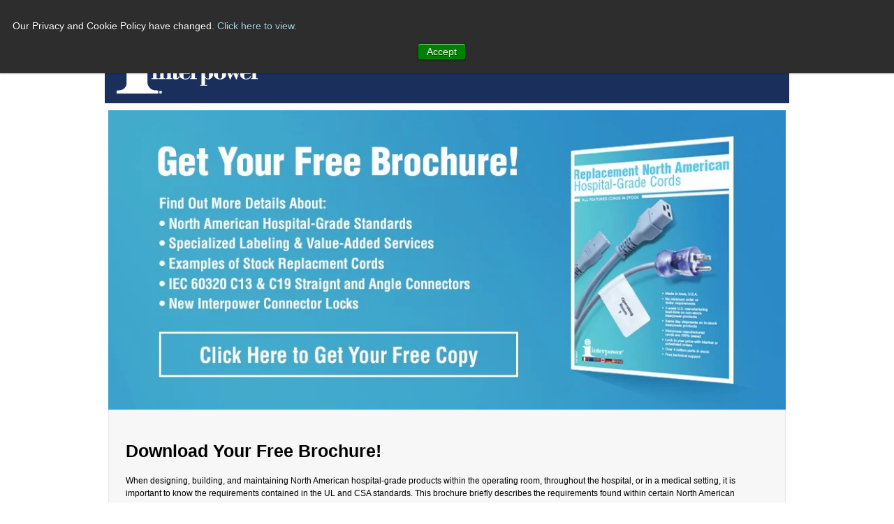

--- FILE ---
content_type: text/html; charset=UTF-8
request_url: https://go.interpower.com/replacement-north-american-hospital-grade-cords-and-cord-sets-brochure-form-only-lp
body_size: 3786
content:
<!doctype html><!--[if lt IE 7]> <html class="no-js lt-ie9 lt-ie8 lt-ie7" lang="en" > <![endif]--><!--[if IE 7]>    <html class="no-js lt-ie9 lt-ie8" lang="en" >        <![endif]--><!--[if IE 8]>    <html class="no-js lt-ie9" lang="en" >               <![endif]--><!--[if gt IE 8]><!--><html class="no-js" lang="en"><!--<![endif]--><head>
    <meta charset="utf-8">
    <meta http-equiv="X-UA-Compatible" content="IE=edge,chrome=1">
    <meta name="author" content="Interpower">
    <meta name="description" content="Download our free brochure, and get more details about: North American hospital-grade standards, Specialized labeling and value-added services, Examples of stock replacement cords, IEC 60320 C13 and C19 straight and angle connectors, and New Interpower Connector Locks">
    <meta name="generator" content="HubSpot">
    <title>Replacement North American Hospital-Grade Cords and Cord Sets Brochure Form Only LP</title>
    <link rel="shortcut icon" href="https://go.interpower.com/hubfs/Interpower_November2017/images/IC-black_favicon.ico">
    
<meta name="viewport" content="width=device-width, initial-scale=1">

    <script src="/hs/hsstatic/jquery-libs/static-1.1/jquery/jquery-1.7.1.js"></script>
<script>hsjQuery = window['jQuery'];</script>
    <meta property="og:description" content="Download our free brochure, and get more details about: North American hospital-grade standards, Specialized labeling and value-added services, Examples of stock replacement cords, IEC 60320 C13 and C19 straight and angle connectors, and New Interpower Connector Locks">
    <meta property="og:title" content="Replacement North American Hospital-Grade Cords and Cord Sets Brochure Form Only LP">
    <meta name="twitter:description" content="Download our free brochure, and get more details about: North American hospital-grade standards, Specialized labeling and value-added services, Examples of stock replacement cords, IEC 60320 C13 and C19 straight and angle connectors, and New Interpower Connector Locks">
    <meta name="twitter:title" content="Replacement North American Hospital-Grade Cords and Cord Sets Brochure Form Only LP">

    

    
    <style>
a.cta_button{-moz-box-sizing:content-box !important;-webkit-box-sizing:content-box !important;box-sizing:content-box !important;vertical-align:middle}.hs-breadcrumb-menu{list-style-type:none;margin:0px 0px 0px 0px;padding:0px 0px 0px 0px}.hs-breadcrumb-menu-item{float:left;padding:10px 0px 10px 10px}.hs-breadcrumb-menu-divider:before{content:'›';padding-left:10px}.hs-featured-image-link{border:0}.hs-featured-image{float:right;margin:0 0 20px 20px;max-width:50%}@media (max-width: 568px){.hs-featured-image{float:none;margin:0;width:100%;max-width:100%}}.hs-screen-reader-text{clip:rect(1px, 1px, 1px, 1px);height:1px;overflow:hidden;position:absolute !important;width:1px}
</style>

    

    
<!--  Added by GoogleAnalytics integration -->
<script>
var _hsp = window._hsp = window._hsp || [];
_hsp.push(['addPrivacyConsentListener', function(consent) { if (consent.allowed || (consent.categories && consent.categories.analytics)) {
  (function(i,s,o,g,r,a,m){i['GoogleAnalyticsObject']=r;i[r]=i[r]||function(){
  (i[r].q=i[r].q||[]).push(arguments)},i[r].l=1*new Date();a=s.createElement(o),
  m=s.getElementsByTagName(o)[0];a.async=1;a.src=g;m.parentNode.insertBefore(a,m)
})(window,document,'script','//www.google-analytics.com/analytics.js','ga');
  ga('create','UA-23084430-1','auto');
  ga('send','pageview');
}}]);
</script>

<!-- /Added by GoogleAnalytics integration -->

<!--  Added by GoogleAnalytics4 integration -->
<script>
var _hsp = window._hsp = window._hsp || [];
window.dataLayer = window.dataLayer || [];
function gtag(){dataLayer.push(arguments);}

var useGoogleConsentModeV2 = true;
var waitForUpdateMillis = 1000;


if (!window._hsGoogleConsentRunOnce) {
  window._hsGoogleConsentRunOnce = true;

  gtag('consent', 'default', {
    'ad_storage': 'denied',
    'analytics_storage': 'denied',
    'ad_user_data': 'denied',
    'ad_personalization': 'denied',
    'wait_for_update': waitForUpdateMillis
  });

  if (useGoogleConsentModeV2) {
    _hsp.push(['useGoogleConsentModeV2'])
  } else {
    _hsp.push(['addPrivacyConsentListener', function(consent){
      var hasAnalyticsConsent = consent && (consent.allowed || (consent.categories && consent.categories.analytics));
      var hasAdsConsent = consent && (consent.allowed || (consent.categories && consent.categories.advertisement));

      gtag('consent', 'update', {
        'ad_storage': hasAdsConsent ? 'granted' : 'denied',
        'analytics_storage': hasAnalyticsConsent ? 'granted' : 'denied',
        'ad_user_data': hasAdsConsent ? 'granted' : 'denied',
        'ad_personalization': hasAdsConsent ? 'granted' : 'denied'
      });
    }]);
  }
}

gtag('js', new Date());
gtag('set', 'developer_id.dZTQ1Zm', true);
gtag('config', 'G-5TLNGT0823');
</script>
<script async src="https://www.googletagmanager.com/gtag/js?id=G-5TLNGT0823"></script>

<!-- /Added by GoogleAnalytics4 integration -->

    <link rel="canonical" href="https://go.interpower.com/replacement-north-american-hospital-grade-cords-and-cord-sets-brochure-form-only-lp">

<script>
  (function(i,s,o,g,r,a,m){i['GoogleAnalyticsObject']=r;i[r]=i[r]||function(){
  (i[r].q=i[r].q||[]).push(arguments)},i[r].l=1*new Date();a=s.createElement(o),
  m=s.getElementsByTagName(o)[0];a.async=1;a.src=g;m.parentNode.insertBefore(a,m)
  })(window,document,'script','//www.google-analytics.com/analytics.js','ga');

  ga('create', 'UA-23084430-1', 'interpower.com');
  ga('send', 'pageview');
  gtag('config', 'UA-23084430-1');
</script>
<meta property="og:url" content="https://go.interpower.com/replacement-north-american-hospital-grade-cords-and-cord-sets-brochure-form-only-lp">
<meta name="twitter:card" content="summary">
<link rel="stylesheet" href="//7052064.fs1.hubspotusercontent-na1.net/hubfs/7052064/hub_generated/template_assets/DEFAULT_ASSET/1767648439786/template_layout.min.css">


<link rel="stylesheet" href="https://go.interpower.com/hubfs/hub_generated/template_assets/1/5427468890/1744234624094/template_Interpower_November2017-style.min.css">




</head>
<body class="landing-page two-column   hs-content-id-5654767408 hs-landing-page hs-page " style="">
    <div class="header-container-wrapper">
    <div class="header-container container-fluid">

<div class="row-fluid-wrapper row-depth-1 row-number-1 ">
<div class="row-fluid ">
<div class="span12 widget-span widget-type-global_group " style="" data-widget-type="global_group" data-x="0" data-w="12">
<div class="" data-global-widget-path="generated_global_groups/5427154121.html"><div class="row-fluid-wrapper row-depth-1 row-number-1 ">
<div class="row-fluid ">
<div class="span12 widget-span widget-type-cell custom-header custom-header-lp" style="" data-widget-type="cell" data-x="0" data-w="12">

<div class="row-fluid-wrapper row-depth-1 row-number-2 ">
<div class="row-fluid ">
<div class="span12 widget-span widget-type-cell custom-header-middle" style="" data-widget-type="cell" data-x="0" data-w="12">

<div class="row-fluid-wrapper row-depth-1 row-number-3 ">
<div class="row-fluid ">
<div class="span12 widget-span widget-type-cell page-center" style="" data-widget-type="cell" data-x="0" data-w="12">

<div class="row-fluid-wrapper row-depth-1 row-number-4 ">
<div class="row-fluid ">
<div class="span12 widget-span widget-type-raw_html custom-logo" style="" data-widget-type="raw_html" data-x="0" data-w="12">
<div class="cell-wrapper layout-widget-wrapper">
<span id="hs_cos_wrapper_module_151028990717849" class="hs_cos_wrapper hs_cos_wrapper_widget hs_cos_wrapper_type_raw_html" style="" data-hs-cos-general-type="widget" data-hs-cos-type="raw_html"><a href="http://interpower.com">
<img src="https://go.interpower.com/hubfs/Interpower_November2017/images/IC-white-site-heading.png" alt="Interpower" title="Interpower" class="hidden-phone">
<img src="https://go.interpower.com/hubfs/Interpower_November2017/images/mobile-logo.png" alt="Interpower" title="Interpower" class="visible-phone">
</a></span>
</div><!--end layout-widget-wrapper -->
</div><!--end widget-span -->
</div><!--end row-->
</div><!--end row-wrapper -->

</div><!--end widget-span -->
</div><!--end row-->
</div><!--end row-wrapper -->

</div><!--end widget-span -->
</div><!--end row-->
</div><!--end row-wrapper -->

</div><!--end widget-span -->
</div><!--end row-->
</div><!--end row-wrapper -->
</div>
</div><!--end widget-span -->
</div><!--end row-->
</div><!--end row-wrapper -->

    </div><!--end header -->
</div><!--end header wrapper -->

<div class="body-container-wrapper">
    <div class="body-container container-fluid">

<div class="row-fluid-wrapper row-depth-1 row-number-1 ">
<div class="row-fluid ">
<div class="span12 widget-span widget-type-linked_image " style="" data-widget-type="linked_image" data-x="0" data-w="12">
<div class="cell-wrapper layout-widget-wrapper">
<span id="hs_cos_wrapper_module_151638282082965" class="hs_cos_wrapper hs_cos_wrapper_widget hs_cos_wrapper_type_linked_image" style="" data-hs-cos-general-type="widget" data-hs-cos-type="linked_image"><a href="#RNAHGCords" id="hs-link-module_151638282082965" style="border-width:0px;border:0px;"><img src="https://go.interpower.com/hs-fs/hubfs/Interpower_November2017/images/landing-page-images/NA-HG-Cord-Brochure-teal-bullets-1000x442.jpg?width=1000&amp;name=NA-HG-Cord-Brochure-teal-bullets-1000x442.jpg" class="hs-image-widget " style="width:1000px;border-width:0px;border:0px;" width="1000" alt="NA-HG-Cord-Brochure-teal-bullets-1000x442.jpg" title="NA-HG-Cord-Brochure-teal-bullets-1000x442.jpg" srcset="https://go.interpower.com/hs-fs/hubfs/Interpower_November2017/images/landing-page-images/NA-HG-Cord-Brochure-teal-bullets-1000x442.jpg?width=500&amp;name=NA-HG-Cord-Brochure-teal-bullets-1000x442.jpg 500w, https://go.interpower.com/hs-fs/hubfs/Interpower_November2017/images/landing-page-images/NA-HG-Cord-Brochure-teal-bullets-1000x442.jpg?width=1000&amp;name=NA-HG-Cord-Brochure-teal-bullets-1000x442.jpg 1000w, https://go.interpower.com/hs-fs/hubfs/Interpower_November2017/images/landing-page-images/NA-HG-Cord-Brochure-teal-bullets-1000x442.jpg?width=1500&amp;name=NA-HG-Cord-Brochure-teal-bullets-1000x442.jpg 1500w, https://go.interpower.com/hs-fs/hubfs/Interpower_November2017/images/landing-page-images/NA-HG-Cord-Brochure-teal-bullets-1000x442.jpg?width=2000&amp;name=NA-HG-Cord-Brochure-teal-bullets-1000x442.jpg 2000w, https://go.interpower.com/hs-fs/hubfs/Interpower_November2017/images/landing-page-images/NA-HG-Cord-Brochure-teal-bullets-1000x442.jpg?width=2500&amp;name=NA-HG-Cord-Brochure-teal-bullets-1000x442.jpg 2500w, https://go.interpower.com/hs-fs/hubfs/Interpower_November2017/images/landing-page-images/NA-HG-Cord-Brochure-teal-bullets-1000x442.jpg?width=3000&amp;name=NA-HG-Cord-Brochure-teal-bullets-1000x442.jpg 3000w" sizes="(max-width: 1000px) 100vw, 1000px"></a></span></div><!--end layout-widget-wrapper -->
</div><!--end widget-span -->
</div><!--end row-->
</div><!--end row-wrapper -->

<div class="row-fluid-wrapper row-depth-1 row-number-2 ">
<div class="row-fluid ">
<div id="CNLK-content-wrapper" class="span12 widget-span widget-type-cell page-center content-wrapper" style="padding-top: 40px;" data-widget-type="cell" data-x="0" data-w="12">

<div class="row-fluid-wrapper row-depth-1 row-number-3 ">
<div class="row-fluid ">
<div class="span12 widget-span widget-type-cell main-content" style="" data-widget-type="cell" data-x="0" data-w="12">

<div class="row-fluid-wrapper row-depth-1 row-number-4 ">
<div class="row-fluid ">
<div class="span12 widget-span widget-type-rich_text " style="" data-widget-type="rich_text" data-x="0" data-w="12">
<div class="cell-wrapper layout-widget-wrapper">
<span id="hs_cos_wrapper_module_152191692543549" class="hs_cos_wrapper hs_cos_wrapper_widget hs_cos_wrapper_type_rich_text" style="" data-hs-cos-general-type="widget" data-hs-cos-type="rich_text"><a id="RNAHGCords" data-hs-anchor="true"></a>
<h1>Download Your Free Brochure!</h1>
<p>When designing, building, and maintaining North American hospital-grade products within the operating room, throughout the hospital, or in a medical setting, it is important to know the requirements contained in the UL and CSA standards. This brochure briefly describes the requirements found within certain North American standards.</p></span>
</div><!--end layout-widget-wrapper -->
</div><!--end widget-span -->
</div><!--end row-->
</div><!--end row-wrapper -->

<div class="row-fluid-wrapper row-depth-1 row-number-5 ">
<div class="row-fluid ">
<div class="span12 widget-span widget-type-cell " style="margin-bottom: 15px;" data-widget-type="cell" data-x="0" data-w="12">

<div class="row-fluid-wrapper row-depth-1 row-number-6 ">
<div class="row-fluid ">
<div class="span12 widget-span widget-type-form sidebar-form" style="" data-widget-type="form" data-x="0" data-w="12">
<div class="cell-wrapper layout-widget-wrapper">
<span id="hs_cos_wrapper_module_13885068285937553" class="hs_cos_wrapper hs_cos_wrapper_widget hs_cos_wrapper_type_form" style="" data-hs-cos-general-type="widget" data-hs-cos-type="form"><h3 id="hs_cos_wrapper_module_13885068285937553_title" class="hs_cos_wrapper form-title" data-hs-cos-general-type="widget_field" data-hs-cos-type="text"></h3>

<div id="hs_form_target_module_13885068285937553"></div>









</span>
</div><!--end layout-widget-wrapper -->
</div><!--end widget-span -->
</div><!--end row-->
</div><!--end row-wrapper -->

</div><!--end widget-span -->
</div><!--end row-->
</div><!--end row-wrapper -->

</div><!--end widget-span -->
</div><!--end row-->
</div><!--end row-wrapper -->

</div><!--end widget-span -->
</div><!--end row-->
</div><!--end row-wrapper -->

    </div><!--end body -->
</div><!--end body wrapper -->

<div class="footer-container-wrapper">
    <div class="footer-container container-fluid">

<div class="row-fluid-wrapper row-depth-1 row-number-1 ">
<div class="row-fluid ">
<div class="span12 widget-span widget-type-global_group " style="" data-widget-type="global_group" data-x="0" data-w="12">
<div class="" data-global-widget-path="generated_global_groups/5427154123.html"><div class="row-fluid-wrapper row-depth-1 row-number-1 ">
<div class="row-fluid ">
<div class="span12 widget-span widget-type-cell custom-footer custom-footer-lp" style="" data-widget-type="cell" data-x="0" data-w="12">

<div class="row-fluid-wrapper row-depth-1 row-number-2 ">
<div class="row-fluid ">
<div class="span12 widget-span widget-type-cell page-center" style="" data-widget-type="cell" data-x="0" data-w="12">

<div class="row-fluid-wrapper row-depth-1 row-number-3 ">
<div class="row-fluid ">
<div class="span12 widget-span widget-type-cell custom-footer-bottom" style="" data-widget-type="cell" data-x="0" data-w="12">

<div class="row-fluid-wrapper row-depth-1 row-number-4 ">
<div class="row-fluid ">
<div class="span12 widget-span widget-type-rich_text custom-copyright" style="" data-widget-type="rich_text" data-x="0" data-w="12">
<div class="cell-wrapper layout-widget-wrapper">
<span id="hs_cos_wrapper_module_151029008917877" class="hs_cos_wrapper hs_cos_wrapper_widget hs_cos_wrapper_type_rich_text" style="" data-hs-cos-general-type="widget" data-hs-cos-type="rich_text"><p>© 2026&nbsp;Interpower. All Rights Reserved. | Interpower and the "I" logo are registered trademarks of Interpower.</p></span>
</div><!--end layout-widget-wrapper -->
</div><!--end widget-span -->
</div><!--end row-->
</div><!--end row-wrapper -->

</div><!--end widget-span -->
</div><!--end row-->
</div><!--end row-wrapper -->

</div><!--end widget-span -->
</div><!--end row-->
</div><!--end row-wrapper -->

<div class="row-fluid-wrapper row-depth-1 row-number-5 ">
<div class="row-fluid ">
<div class="span12 widget-span widget-type-raw_html " style="min-height: 0;" data-widget-type="raw_html" data-x="0" data-w="12">
<div class="cell-wrapper layout-widget-wrapper">
<span id="hs_cos_wrapper_module_1496851117404109" class="hs_cos_wrapper hs_cos_wrapper_widget hs_cos_wrapper_type_raw_html" style="" data-hs-cos-general-type="widget" data-hs-cos-type="raw_html"></span>
</div><!--end layout-widget-wrapper -->
</div><!--end widget-span -->
</div><!--end row-->
</div><!--end row-wrapper -->

</div><!--end widget-span -->
</div><!--end row-->
</div><!--end row-wrapper -->
</div>
</div><!--end widget-span -->
</div><!--end row-->
</div><!--end row-wrapper -->

    </div><!--end footer -->
</div><!--end footer wrapper -->

    
<!-- HubSpot performance collection script -->
<script defer src="/hs/hsstatic/content-cwv-embed/static-1.1293/embed.js"></script>

    <!--[if lte IE 8]>
    <script charset="utf-8" src="https://js.hsforms.net/forms/v2-legacy.js"></script>
    <![endif]-->

<script data-hs-allowed="true" src="/_hcms/forms/v2.js"></script>

    <script data-hs-allowed="true">
        var options = {
            portalId: '3974304',
            formId: '7fbb03db-6ace-4750-a9db-4435c2b0eaef',
            formInstanceId: '4064',
            
            pageId: '5654767408',
            
            region: 'na1',
            
            
            
            
            pageName: "Replacement North American Hospital-Grade Cords and Cord Sets Brochure Form Only LP",
            
            
            redirectUrl: "https:\/\/go.interpower.com\/replacement-north-american-hospital-grade-cords-and-cord-sets-brochure-thank-you-page",
            
            
            
            
            
            css: '',
            target: '#hs_form_target_module_13885068285937553',
            
            
            
            
            
            
            
            contentType: "landing-page",
            
            
            
            formsBaseUrl: '/_hcms/forms/',
            
            
            
            formData: {
                cssClass: 'hs-form stacked hs-custom-form'
            }
        };

        options.getExtraMetaDataBeforeSubmit = function() {
            var metadata = {};
            

            if (hbspt.targetedContentMetadata) {
                var count = hbspt.targetedContentMetadata.length;
                var targetedContentData = [];
                for (var i = 0; i < count; i++) {
                    var tc = hbspt.targetedContentMetadata[i];
                     if ( tc.length !== 3) {
                        continue;
                     }
                     targetedContentData.push({
                        definitionId: tc[0],
                        criterionId: tc[1],
                        smartTypeId: tc[2]
                     });
                }
                metadata["targetedContentMetadata"] = JSON.stringify(targetedContentData);
            }

            return metadata;
        };

        hbspt.forms.create(options);
    </script>

<script src="https://go.interpower.com/hubfs/hub_generated/template_assets/1/5427468885/1744234627795/template_Interpower_November2017-main.js"></script>

<!-- Start of HubSpot Analytics Code -->
<script type="text/javascript">
var _hsq = _hsq || [];
_hsq.push(["setContentType", "landing-page"]);
_hsq.push(["setCanonicalUrl", "https:\/\/go.interpower.com\/replacement-north-american-hospital-grade-cords-and-cord-sets-brochure-form-only-lp"]);
_hsq.push(["setPageId", "5654767408"]);
_hsq.push(["setContentMetadata", {
    "contentPageId": 5654767408,
    "legacyPageId": "5654767408",
    "contentFolderId": 85625547859,
    "contentGroupId": null,
    "abTestId": null,
    "languageVariantId": 5654767408,
    "languageCode": null,
    
    
}]);
</script>

<script type="text/javascript" id="hs-script-loader" async defer src="/hs/scriptloader/3974304.js"></script>
<!-- End of HubSpot Analytics Code -->


<script type="text/javascript">
var hsVars = {
    render_id: "b3ab9aed-5d8e-419e-b465-e9de6a6d1f41",
    ticks: 1767651465042,
    page_id: 5654767408,
    
    content_group_id: 0,
    portal_id: 3974304,
    app_hs_base_url: "https://app.hubspot.com",
    cp_hs_base_url: "https://cp.hubspot.com",
    language: "en",
    analytics_page_type: "landing-page",
    scp_content_type: "",
    
    analytics_page_id: "5654767408",
    category_id: 1,
    folder_id: 85625547859,
    is_hubspot_user: false
}
</script>


<script defer src="/hs/hsstatic/HubspotToolsMenu/static-1.432/js/index.js"></script>




    
    <!-- Generated by the HubSpot Template Builder - template version 1.03 -->

</body></html>

--- FILE ---
content_type: text/html; charset=utf-8
request_url: https://www.google.com/recaptcha/enterprise/anchor?ar=1&k=6LdGZJsoAAAAAIwMJHRwqiAHA6A_6ZP6bTYpbgSX&co=aHR0cHM6Ly9nby5pbnRlcnBvd2VyLmNvbTo0NDM.&hl=en&v=PoyoqOPhxBO7pBk68S4YbpHZ&size=invisible&badge=inline&anchor-ms=20000&execute-ms=30000&cb=w98ajihaf0vx
body_size: 48852
content:
<!DOCTYPE HTML><html dir="ltr" lang="en"><head><meta http-equiv="Content-Type" content="text/html; charset=UTF-8">
<meta http-equiv="X-UA-Compatible" content="IE=edge">
<title>reCAPTCHA</title>
<style type="text/css">
/* cyrillic-ext */
@font-face {
  font-family: 'Roboto';
  font-style: normal;
  font-weight: 400;
  font-stretch: 100%;
  src: url(//fonts.gstatic.com/s/roboto/v48/KFO7CnqEu92Fr1ME7kSn66aGLdTylUAMa3GUBHMdazTgWw.woff2) format('woff2');
  unicode-range: U+0460-052F, U+1C80-1C8A, U+20B4, U+2DE0-2DFF, U+A640-A69F, U+FE2E-FE2F;
}
/* cyrillic */
@font-face {
  font-family: 'Roboto';
  font-style: normal;
  font-weight: 400;
  font-stretch: 100%;
  src: url(//fonts.gstatic.com/s/roboto/v48/KFO7CnqEu92Fr1ME7kSn66aGLdTylUAMa3iUBHMdazTgWw.woff2) format('woff2');
  unicode-range: U+0301, U+0400-045F, U+0490-0491, U+04B0-04B1, U+2116;
}
/* greek-ext */
@font-face {
  font-family: 'Roboto';
  font-style: normal;
  font-weight: 400;
  font-stretch: 100%;
  src: url(//fonts.gstatic.com/s/roboto/v48/KFO7CnqEu92Fr1ME7kSn66aGLdTylUAMa3CUBHMdazTgWw.woff2) format('woff2');
  unicode-range: U+1F00-1FFF;
}
/* greek */
@font-face {
  font-family: 'Roboto';
  font-style: normal;
  font-weight: 400;
  font-stretch: 100%;
  src: url(//fonts.gstatic.com/s/roboto/v48/KFO7CnqEu92Fr1ME7kSn66aGLdTylUAMa3-UBHMdazTgWw.woff2) format('woff2');
  unicode-range: U+0370-0377, U+037A-037F, U+0384-038A, U+038C, U+038E-03A1, U+03A3-03FF;
}
/* math */
@font-face {
  font-family: 'Roboto';
  font-style: normal;
  font-weight: 400;
  font-stretch: 100%;
  src: url(//fonts.gstatic.com/s/roboto/v48/KFO7CnqEu92Fr1ME7kSn66aGLdTylUAMawCUBHMdazTgWw.woff2) format('woff2');
  unicode-range: U+0302-0303, U+0305, U+0307-0308, U+0310, U+0312, U+0315, U+031A, U+0326-0327, U+032C, U+032F-0330, U+0332-0333, U+0338, U+033A, U+0346, U+034D, U+0391-03A1, U+03A3-03A9, U+03B1-03C9, U+03D1, U+03D5-03D6, U+03F0-03F1, U+03F4-03F5, U+2016-2017, U+2034-2038, U+203C, U+2040, U+2043, U+2047, U+2050, U+2057, U+205F, U+2070-2071, U+2074-208E, U+2090-209C, U+20D0-20DC, U+20E1, U+20E5-20EF, U+2100-2112, U+2114-2115, U+2117-2121, U+2123-214F, U+2190, U+2192, U+2194-21AE, U+21B0-21E5, U+21F1-21F2, U+21F4-2211, U+2213-2214, U+2216-22FF, U+2308-230B, U+2310, U+2319, U+231C-2321, U+2336-237A, U+237C, U+2395, U+239B-23B7, U+23D0, U+23DC-23E1, U+2474-2475, U+25AF, U+25B3, U+25B7, U+25BD, U+25C1, U+25CA, U+25CC, U+25FB, U+266D-266F, U+27C0-27FF, U+2900-2AFF, U+2B0E-2B11, U+2B30-2B4C, U+2BFE, U+3030, U+FF5B, U+FF5D, U+1D400-1D7FF, U+1EE00-1EEFF;
}
/* symbols */
@font-face {
  font-family: 'Roboto';
  font-style: normal;
  font-weight: 400;
  font-stretch: 100%;
  src: url(//fonts.gstatic.com/s/roboto/v48/KFO7CnqEu92Fr1ME7kSn66aGLdTylUAMaxKUBHMdazTgWw.woff2) format('woff2');
  unicode-range: U+0001-000C, U+000E-001F, U+007F-009F, U+20DD-20E0, U+20E2-20E4, U+2150-218F, U+2190, U+2192, U+2194-2199, U+21AF, U+21E6-21F0, U+21F3, U+2218-2219, U+2299, U+22C4-22C6, U+2300-243F, U+2440-244A, U+2460-24FF, U+25A0-27BF, U+2800-28FF, U+2921-2922, U+2981, U+29BF, U+29EB, U+2B00-2BFF, U+4DC0-4DFF, U+FFF9-FFFB, U+10140-1018E, U+10190-1019C, U+101A0, U+101D0-101FD, U+102E0-102FB, U+10E60-10E7E, U+1D2C0-1D2D3, U+1D2E0-1D37F, U+1F000-1F0FF, U+1F100-1F1AD, U+1F1E6-1F1FF, U+1F30D-1F30F, U+1F315, U+1F31C, U+1F31E, U+1F320-1F32C, U+1F336, U+1F378, U+1F37D, U+1F382, U+1F393-1F39F, U+1F3A7-1F3A8, U+1F3AC-1F3AF, U+1F3C2, U+1F3C4-1F3C6, U+1F3CA-1F3CE, U+1F3D4-1F3E0, U+1F3ED, U+1F3F1-1F3F3, U+1F3F5-1F3F7, U+1F408, U+1F415, U+1F41F, U+1F426, U+1F43F, U+1F441-1F442, U+1F444, U+1F446-1F449, U+1F44C-1F44E, U+1F453, U+1F46A, U+1F47D, U+1F4A3, U+1F4B0, U+1F4B3, U+1F4B9, U+1F4BB, U+1F4BF, U+1F4C8-1F4CB, U+1F4D6, U+1F4DA, U+1F4DF, U+1F4E3-1F4E6, U+1F4EA-1F4ED, U+1F4F7, U+1F4F9-1F4FB, U+1F4FD-1F4FE, U+1F503, U+1F507-1F50B, U+1F50D, U+1F512-1F513, U+1F53E-1F54A, U+1F54F-1F5FA, U+1F610, U+1F650-1F67F, U+1F687, U+1F68D, U+1F691, U+1F694, U+1F698, U+1F6AD, U+1F6B2, U+1F6B9-1F6BA, U+1F6BC, U+1F6C6-1F6CF, U+1F6D3-1F6D7, U+1F6E0-1F6EA, U+1F6F0-1F6F3, U+1F6F7-1F6FC, U+1F700-1F7FF, U+1F800-1F80B, U+1F810-1F847, U+1F850-1F859, U+1F860-1F887, U+1F890-1F8AD, U+1F8B0-1F8BB, U+1F8C0-1F8C1, U+1F900-1F90B, U+1F93B, U+1F946, U+1F984, U+1F996, U+1F9E9, U+1FA00-1FA6F, U+1FA70-1FA7C, U+1FA80-1FA89, U+1FA8F-1FAC6, U+1FACE-1FADC, U+1FADF-1FAE9, U+1FAF0-1FAF8, U+1FB00-1FBFF;
}
/* vietnamese */
@font-face {
  font-family: 'Roboto';
  font-style: normal;
  font-weight: 400;
  font-stretch: 100%;
  src: url(//fonts.gstatic.com/s/roboto/v48/KFO7CnqEu92Fr1ME7kSn66aGLdTylUAMa3OUBHMdazTgWw.woff2) format('woff2');
  unicode-range: U+0102-0103, U+0110-0111, U+0128-0129, U+0168-0169, U+01A0-01A1, U+01AF-01B0, U+0300-0301, U+0303-0304, U+0308-0309, U+0323, U+0329, U+1EA0-1EF9, U+20AB;
}
/* latin-ext */
@font-face {
  font-family: 'Roboto';
  font-style: normal;
  font-weight: 400;
  font-stretch: 100%;
  src: url(//fonts.gstatic.com/s/roboto/v48/KFO7CnqEu92Fr1ME7kSn66aGLdTylUAMa3KUBHMdazTgWw.woff2) format('woff2');
  unicode-range: U+0100-02BA, U+02BD-02C5, U+02C7-02CC, U+02CE-02D7, U+02DD-02FF, U+0304, U+0308, U+0329, U+1D00-1DBF, U+1E00-1E9F, U+1EF2-1EFF, U+2020, U+20A0-20AB, U+20AD-20C0, U+2113, U+2C60-2C7F, U+A720-A7FF;
}
/* latin */
@font-face {
  font-family: 'Roboto';
  font-style: normal;
  font-weight: 400;
  font-stretch: 100%;
  src: url(//fonts.gstatic.com/s/roboto/v48/KFO7CnqEu92Fr1ME7kSn66aGLdTylUAMa3yUBHMdazQ.woff2) format('woff2');
  unicode-range: U+0000-00FF, U+0131, U+0152-0153, U+02BB-02BC, U+02C6, U+02DA, U+02DC, U+0304, U+0308, U+0329, U+2000-206F, U+20AC, U+2122, U+2191, U+2193, U+2212, U+2215, U+FEFF, U+FFFD;
}
/* cyrillic-ext */
@font-face {
  font-family: 'Roboto';
  font-style: normal;
  font-weight: 500;
  font-stretch: 100%;
  src: url(//fonts.gstatic.com/s/roboto/v48/KFO7CnqEu92Fr1ME7kSn66aGLdTylUAMa3GUBHMdazTgWw.woff2) format('woff2');
  unicode-range: U+0460-052F, U+1C80-1C8A, U+20B4, U+2DE0-2DFF, U+A640-A69F, U+FE2E-FE2F;
}
/* cyrillic */
@font-face {
  font-family: 'Roboto';
  font-style: normal;
  font-weight: 500;
  font-stretch: 100%;
  src: url(//fonts.gstatic.com/s/roboto/v48/KFO7CnqEu92Fr1ME7kSn66aGLdTylUAMa3iUBHMdazTgWw.woff2) format('woff2');
  unicode-range: U+0301, U+0400-045F, U+0490-0491, U+04B0-04B1, U+2116;
}
/* greek-ext */
@font-face {
  font-family: 'Roboto';
  font-style: normal;
  font-weight: 500;
  font-stretch: 100%;
  src: url(//fonts.gstatic.com/s/roboto/v48/KFO7CnqEu92Fr1ME7kSn66aGLdTylUAMa3CUBHMdazTgWw.woff2) format('woff2');
  unicode-range: U+1F00-1FFF;
}
/* greek */
@font-face {
  font-family: 'Roboto';
  font-style: normal;
  font-weight: 500;
  font-stretch: 100%;
  src: url(//fonts.gstatic.com/s/roboto/v48/KFO7CnqEu92Fr1ME7kSn66aGLdTylUAMa3-UBHMdazTgWw.woff2) format('woff2');
  unicode-range: U+0370-0377, U+037A-037F, U+0384-038A, U+038C, U+038E-03A1, U+03A3-03FF;
}
/* math */
@font-face {
  font-family: 'Roboto';
  font-style: normal;
  font-weight: 500;
  font-stretch: 100%;
  src: url(//fonts.gstatic.com/s/roboto/v48/KFO7CnqEu92Fr1ME7kSn66aGLdTylUAMawCUBHMdazTgWw.woff2) format('woff2');
  unicode-range: U+0302-0303, U+0305, U+0307-0308, U+0310, U+0312, U+0315, U+031A, U+0326-0327, U+032C, U+032F-0330, U+0332-0333, U+0338, U+033A, U+0346, U+034D, U+0391-03A1, U+03A3-03A9, U+03B1-03C9, U+03D1, U+03D5-03D6, U+03F0-03F1, U+03F4-03F5, U+2016-2017, U+2034-2038, U+203C, U+2040, U+2043, U+2047, U+2050, U+2057, U+205F, U+2070-2071, U+2074-208E, U+2090-209C, U+20D0-20DC, U+20E1, U+20E5-20EF, U+2100-2112, U+2114-2115, U+2117-2121, U+2123-214F, U+2190, U+2192, U+2194-21AE, U+21B0-21E5, U+21F1-21F2, U+21F4-2211, U+2213-2214, U+2216-22FF, U+2308-230B, U+2310, U+2319, U+231C-2321, U+2336-237A, U+237C, U+2395, U+239B-23B7, U+23D0, U+23DC-23E1, U+2474-2475, U+25AF, U+25B3, U+25B7, U+25BD, U+25C1, U+25CA, U+25CC, U+25FB, U+266D-266F, U+27C0-27FF, U+2900-2AFF, U+2B0E-2B11, U+2B30-2B4C, U+2BFE, U+3030, U+FF5B, U+FF5D, U+1D400-1D7FF, U+1EE00-1EEFF;
}
/* symbols */
@font-face {
  font-family: 'Roboto';
  font-style: normal;
  font-weight: 500;
  font-stretch: 100%;
  src: url(//fonts.gstatic.com/s/roboto/v48/KFO7CnqEu92Fr1ME7kSn66aGLdTylUAMaxKUBHMdazTgWw.woff2) format('woff2');
  unicode-range: U+0001-000C, U+000E-001F, U+007F-009F, U+20DD-20E0, U+20E2-20E4, U+2150-218F, U+2190, U+2192, U+2194-2199, U+21AF, U+21E6-21F0, U+21F3, U+2218-2219, U+2299, U+22C4-22C6, U+2300-243F, U+2440-244A, U+2460-24FF, U+25A0-27BF, U+2800-28FF, U+2921-2922, U+2981, U+29BF, U+29EB, U+2B00-2BFF, U+4DC0-4DFF, U+FFF9-FFFB, U+10140-1018E, U+10190-1019C, U+101A0, U+101D0-101FD, U+102E0-102FB, U+10E60-10E7E, U+1D2C0-1D2D3, U+1D2E0-1D37F, U+1F000-1F0FF, U+1F100-1F1AD, U+1F1E6-1F1FF, U+1F30D-1F30F, U+1F315, U+1F31C, U+1F31E, U+1F320-1F32C, U+1F336, U+1F378, U+1F37D, U+1F382, U+1F393-1F39F, U+1F3A7-1F3A8, U+1F3AC-1F3AF, U+1F3C2, U+1F3C4-1F3C6, U+1F3CA-1F3CE, U+1F3D4-1F3E0, U+1F3ED, U+1F3F1-1F3F3, U+1F3F5-1F3F7, U+1F408, U+1F415, U+1F41F, U+1F426, U+1F43F, U+1F441-1F442, U+1F444, U+1F446-1F449, U+1F44C-1F44E, U+1F453, U+1F46A, U+1F47D, U+1F4A3, U+1F4B0, U+1F4B3, U+1F4B9, U+1F4BB, U+1F4BF, U+1F4C8-1F4CB, U+1F4D6, U+1F4DA, U+1F4DF, U+1F4E3-1F4E6, U+1F4EA-1F4ED, U+1F4F7, U+1F4F9-1F4FB, U+1F4FD-1F4FE, U+1F503, U+1F507-1F50B, U+1F50D, U+1F512-1F513, U+1F53E-1F54A, U+1F54F-1F5FA, U+1F610, U+1F650-1F67F, U+1F687, U+1F68D, U+1F691, U+1F694, U+1F698, U+1F6AD, U+1F6B2, U+1F6B9-1F6BA, U+1F6BC, U+1F6C6-1F6CF, U+1F6D3-1F6D7, U+1F6E0-1F6EA, U+1F6F0-1F6F3, U+1F6F7-1F6FC, U+1F700-1F7FF, U+1F800-1F80B, U+1F810-1F847, U+1F850-1F859, U+1F860-1F887, U+1F890-1F8AD, U+1F8B0-1F8BB, U+1F8C0-1F8C1, U+1F900-1F90B, U+1F93B, U+1F946, U+1F984, U+1F996, U+1F9E9, U+1FA00-1FA6F, U+1FA70-1FA7C, U+1FA80-1FA89, U+1FA8F-1FAC6, U+1FACE-1FADC, U+1FADF-1FAE9, U+1FAF0-1FAF8, U+1FB00-1FBFF;
}
/* vietnamese */
@font-face {
  font-family: 'Roboto';
  font-style: normal;
  font-weight: 500;
  font-stretch: 100%;
  src: url(//fonts.gstatic.com/s/roboto/v48/KFO7CnqEu92Fr1ME7kSn66aGLdTylUAMa3OUBHMdazTgWw.woff2) format('woff2');
  unicode-range: U+0102-0103, U+0110-0111, U+0128-0129, U+0168-0169, U+01A0-01A1, U+01AF-01B0, U+0300-0301, U+0303-0304, U+0308-0309, U+0323, U+0329, U+1EA0-1EF9, U+20AB;
}
/* latin-ext */
@font-face {
  font-family: 'Roboto';
  font-style: normal;
  font-weight: 500;
  font-stretch: 100%;
  src: url(//fonts.gstatic.com/s/roboto/v48/KFO7CnqEu92Fr1ME7kSn66aGLdTylUAMa3KUBHMdazTgWw.woff2) format('woff2');
  unicode-range: U+0100-02BA, U+02BD-02C5, U+02C7-02CC, U+02CE-02D7, U+02DD-02FF, U+0304, U+0308, U+0329, U+1D00-1DBF, U+1E00-1E9F, U+1EF2-1EFF, U+2020, U+20A0-20AB, U+20AD-20C0, U+2113, U+2C60-2C7F, U+A720-A7FF;
}
/* latin */
@font-face {
  font-family: 'Roboto';
  font-style: normal;
  font-weight: 500;
  font-stretch: 100%;
  src: url(//fonts.gstatic.com/s/roboto/v48/KFO7CnqEu92Fr1ME7kSn66aGLdTylUAMa3yUBHMdazQ.woff2) format('woff2');
  unicode-range: U+0000-00FF, U+0131, U+0152-0153, U+02BB-02BC, U+02C6, U+02DA, U+02DC, U+0304, U+0308, U+0329, U+2000-206F, U+20AC, U+2122, U+2191, U+2193, U+2212, U+2215, U+FEFF, U+FFFD;
}
/* cyrillic-ext */
@font-face {
  font-family: 'Roboto';
  font-style: normal;
  font-weight: 900;
  font-stretch: 100%;
  src: url(//fonts.gstatic.com/s/roboto/v48/KFO7CnqEu92Fr1ME7kSn66aGLdTylUAMa3GUBHMdazTgWw.woff2) format('woff2');
  unicode-range: U+0460-052F, U+1C80-1C8A, U+20B4, U+2DE0-2DFF, U+A640-A69F, U+FE2E-FE2F;
}
/* cyrillic */
@font-face {
  font-family: 'Roboto';
  font-style: normal;
  font-weight: 900;
  font-stretch: 100%;
  src: url(//fonts.gstatic.com/s/roboto/v48/KFO7CnqEu92Fr1ME7kSn66aGLdTylUAMa3iUBHMdazTgWw.woff2) format('woff2');
  unicode-range: U+0301, U+0400-045F, U+0490-0491, U+04B0-04B1, U+2116;
}
/* greek-ext */
@font-face {
  font-family: 'Roboto';
  font-style: normal;
  font-weight: 900;
  font-stretch: 100%;
  src: url(//fonts.gstatic.com/s/roboto/v48/KFO7CnqEu92Fr1ME7kSn66aGLdTylUAMa3CUBHMdazTgWw.woff2) format('woff2');
  unicode-range: U+1F00-1FFF;
}
/* greek */
@font-face {
  font-family: 'Roboto';
  font-style: normal;
  font-weight: 900;
  font-stretch: 100%;
  src: url(//fonts.gstatic.com/s/roboto/v48/KFO7CnqEu92Fr1ME7kSn66aGLdTylUAMa3-UBHMdazTgWw.woff2) format('woff2');
  unicode-range: U+0370-0377, U+037A-037F, U+0384-038A, U+038C, U+038E-03A1, U+03A3-03FF;
}
/* math */
@font-face {
  font-family: 'Roboto';
  font-style: normal;
  font-weight: 900;
  font-stretch: 100%;
  src: url(//fonts.gstatic.com/s/roboto/v48/KFO7CnqEu92Fr1ME7kSn66aGLdTylUAMawCUBHMdazTgWw.woff2) format('woff2');
  unicode-range: U+0302-0303, U+0305, U+0307-0308, U+0310, U+0312, U+0315, U+031A, U+0326-0327, U+032C, U+032F-0330, U+0332-0333, U+0338, U+033A, U+0346, U+034D, U+0391-03A1, U+03A3-03A9, U+03B1-03C9, U+03D1, U+03D5-03D6, U+03F0-03F1, U+03F4-03F5, U+2016-2017, U+2034-2038, U+203C, U+2040, U+2043, U+2047, U+2050, U+2057, U+205F, U+2070-2071, U+2074-208E, U+2090-209C, U+20D0-20DC, U+20E1, U+20E5-20EF, U+2100-2112, U+2114-2115, U+2117-2121, U+2123-214F, U+2190, U+2192, U+2194-21AE, U+21B0-21E5, U+21F1-21F2, U+21F4-2211, U+2213-2214, U+2216-22FF, U+2308-230B, U+2310, U+2319, U+231C-2321, U+2336-237A, U+237C, U+2395, U+239B-23B7, U+23D0, U+23DC-23E1, U+2474-2475, U+25AF, U+25B3, U+25B7, U+25BD, U+25C1, U+25CA, U+25CC, U+25FB, U+266D-266F, U+27C0-27FF, U+2900-2AFF, U+2B0E-2B11, U+2B30-2B4C, U+2BFE, U+3030, U+FF5B, U+FF5D, U+1D400-1D7FF, U+1EE00-1EEFF;
}
/* symbols */
@font-face {
  font-family: 'Roboto';
  font-style: normal;
  font-weight: 900;
  font-stretch: 100%;
  src: url(//fonts.gstatic.com/s/roboto/v48/KFO7CnqEu92Fr1ME7kSn66aGLdTylUAMaxKUBHMdazTgWw.woff2) format('woff2');
  unicode-range: U+0001-000C, U+000E-001F, U+007F-009F, U+20DD-20E0, U+20E2-20E4, U+2150-218F, U+2190, U+2192, U+2194-2199, U+21AF, U+21E6-21F0, U+21F3, U+2218-2219, U+2299, U+22C4-22C6, U+2300-243F, U+2440-244A, U+2460-24FF, U+25A0-27BF, U+2800-28FF, U+2921-2922, U+2981, U+29BF, U+29EB, U+2B00-2BFF, U+4DC0-4DFF, U+FFF9-FFFB, U+10140-1018E, U+10190-1019C, U+101A0, U+101D0-101FD, U+102E0-102FB, U+10E60-10E7E, U+1D2C0-1D2D3, U+1D2E0-1D37F, U+1F000-1F0FF, U+1F100-1F1AD, U+1F1E6-1F1FF, U+1F30D-1F30F, U+1F315, U+1F31C, U+1F31E, U+1F320-1F32C, U+1F336, U+1F378, U+1F37D, U+1F382, U+1F393-1F39F, U+1F3A7-1F3A8, U+1F3AC-1F3AF, U+1F3C2, U+1F3C4-1F3C6, U+1F3CA-1F3CE, U+1F3D4-1F3E0, U+1F3ED, U+1F3F1-1F3F3, U+1F3F5-1F3F7, U+1F408, U+1F415, U+1F41F, U+1F426, U+1F43F, U+1F441-1F442, U+1F444, U+1F446-1F449, U+1F44C-1F44E, U+1F453, U+1F46A, U+1F47D, U+1F4A3, U+1F4B0, U+1F4B3, U+1F4B9, U+1F4BB, U+1F4BF, U+1F4C8-1F4CB, U+1F4D6, U+1F4DA, U+1F4DF, U+1F4E3-1F4E6, U+1F4EA-1F4ED, U+1F4F7, U+1F4F9-1F4FB, U+1F4FD-1F4FE, U+1F503, U+1F507-1F50B, U+1F50D, U+1F512-1F513, U+1F53E-1F54A, U+1F54F-1F5FA, U+1F610, U+1F650-1F67F, U+1F687, U+1F68D, U+1F691, U+1F694, U+1F698, U+1F6AD, U+1F6B2, U+1F6B9-1F6BA, U+1F6BC, U+1F6C6-1F6CF, U+1F6D3-1F6D7, U+1F6E0-1F6EA, U+1F6F0-1F6F3, U+1F6F7-1F6FC, U+1F700-1F7FF, U+1F800-1F80B, U+1F810-1F847, U+1F850-1F859, U+1F860-1F887, U+1F890-1F8AD, U+1F8B0-1F8BB, U+1F8C0-1F8C1, U+1F900-1F90B, U+1F93B, U+1F946, U+1F984, U+1F996, U+1F9E9, U+1FA00-1FA6F, U+1FA70-1FA7C, U+1FA80-1FA89, U+1FA8F-1FAC6, U+1FACE-1FADC, U+1FADF-1FAE9, U+1FAF0-1FAF8, U+1FB00-1FBFF;
}
/* vietnamese */
@font-face {
  font-family: 'Roboto';
  font-style: normal;
  font-weight: 900;
  font-stretch: 100%;
  src: url(//fonts.gstatic.com/s/roboto/v48/KFO7CnqEu92Fr1ME7kSn66aGLdTylUAMa3OUBHMdazTgWw.woff2) format('woff2');
  unicode-range: U+0102-0103, U+0110-0111, U+0128-0129, U+0168-0169, U+01A0-01A1, U+01AF-01B0, U+0300-0301, U+0303-0304, U+0308-0309, U+0323, U+0329, U+1EA0-1EF9, U+20AB;
}
/* latin-ext */
@font-face {
  font-family: 'Roboto';
  font-style: normal;
  font-weight: 900;
  font-stretch: 100%;
  src: url(//fonts.gstatic.com/s/roboto/v48/KFO7CnqEu92Fr1ME7kSn66aGLdTylUAMa3KUBHMdazTgWw.woff2) format('woff2');
  unicode-range: U+0100-02BA, U+02BD-02C5, U+02C7-02CC, U+02CE-02D7, U+02DD-02FF, U+0304, U+0308, U+0329, U+1D00-1DBF, U+1E00-1E9F, U+1EF2-1EFF, U+2020, U+20A0-20AB, U+20AD-20C0, U+2113, U+2C60-2C7F, U+A720-A7FF;
}
/* latin */
@font-face {
  font-family: 'Roboto';
  font-style: normal;
  font-weight: 900;
  font-stretch: 100%;
  src: url(//fonts.gstatic.com/s/roboto/v48/KFO7CnqEu92Fr1ME7kSn66aGLdTylUAMa3yUBHMdazQ.woff2) format('woff2');
  unicode-range: U+0000-00FF, U+0131, U+0152-0153, U+02BB-02BC, U+02C6, U+02DA, U+02DC, U+0304, U+0308, U+0329, U+2000-206F, U+20AC, U+2122, U+2191, U+2193, U+2212, U+2215, U+FEFF, U+FFFD;
}

</style>
<link rel="stylesheet" type="text/css" href="https://www.gstatic.com/recaptcha/releases/PoyoqOPhxBO7pBk68S4YbpHZ/styles__ltr.css">
<script nonce="Q0HX7Gb-CJtLEROrj_dkMw" type="text/javascript">window['__recaptcha_api'] = 'https://www.google.com/recaptcha/enterprise/';</script>
<script type="text/javascript" src="https://www.gstatic.com/recaptcha/releases/PoyoqOPhxBO7pBk68S4YbpHZ/recaptcha__en.js" nonce="Q0HX7Gb-CJtLEROrj_dkMw">
      
    </script></head>
<body><div id="rc-anchor-alert" class="rc-anchor-alert">This reCAPTCHA is for testing purposes only. Please report to the site admin if you are seeing this.</div>
<input type="hidden" id="recaptcha-token" value="[base64]">
<script type="text/javascript" nonce="Q0HX7Gb-CJtLEROrj_dkMw">
      recaptcha.anchor.Main.init("[\x22ainput\x22,[\x22bgdata\x22,\x22\x22,\[base64]/[base64]/[base64]/ZyhXLGgpOnEoW04sMjEsbF0sVywwKSxoKSxmYWxzZSxmYWxzZSl9Y2F0Y2goayl7RygzNTgsVyk/[base64]/[base64]/[base64]/[base64]/[base64]/[base64]/[base64]/bmV3IEJbT10oRFswXSk6dz09Mj9uZXcgQltPXShEWzBdLERbMV0pOnc9PTM/bmV3IEJbT10oRFswXSxEWzFdLERbMl0pOnc9PTQ/[base64]/[base64]/[base64]/[base64]/[base64]\\u003d\x22,\[base64]\x22,\[base64]/CvcKGa1wow6fCsMK4wrZeNcO3wqJncjTCrEwsw4nCkMOFw67DvFkkcw/CgEN7wqkDCsOowoHCgxrDgMOMw6EhwqoMw69Vw7gewrvDnMOXw6XCrsO8LcK+w4dvw6PCpi4mccOjDsKqw4bDtMKtwrzDtsKVaMKSw5rCvydqwpd/wptpQg/DvWzDigVsRxkWw5tjE8OnPcKWw51WAsKzIcOLajkpw67CocK0w6PDkEPDnxHDin5Tw4ROwpZtwqDCkSRfwo3Chh89B8KFwrNhwoXCtcKTw7kiwpIsL8KWQETDvH5JMcKmLCMqwrHCocO/bcOqIWIhw79ieMKcCsKIw7Rlw5nCgsOGXRgkw7c2wprCohDCl8OaXMO5FR/Dl8Olwop2w6UCw6HDp2TDnkR7w7IHJirDqycAFMOswqrDsVoPw63CnsO6UFwiw5rCmcOgw4vDssOETBJswqsXwojCpwYhQBrDpwPCtMOFwoLCrBZlGcKdCcOowrzDk3vCl3bCucKiAGwbw71ZP3PDi8OFRMO9w7/DjXbCpsKow6MYX1FBw4LCncO2wogtw4XDsVzDhjfDl0s3w7bDocKIw4HDlMKSw5TCtzACw4gbeMKWIkDCoTbDrEobwo4ZDGUSM8KYwolHOn8Ab3XCrh3CjMKAKcKCYl3ChiA9w65uw7TCk0Nnw4IeahnCm8KWwpF2w6XCr8OGc0QTwq/DhsKaw75nEsOmw7p9w57DuMOcwpQmw4Raw6/CrsOPfQnDnADCucOtS1lewrxzNmTDuMKkM8Kpw4RBw4tNw4XDgcKDw5tuwoPCu8OMw6LCn1N2RjHCncKawpfDkFRuw6hnwqfCmWFAwqvCsWjDtMKnw6Bww4PDqsOgwoAcYMOKI8ORwpDDqMKKwoF1W1sew4hWw5/CuDrChAExXTQ0JGzCvMK0RcKlwqlENcOXW8K4TSxEXcOqMBU6wpx8w5U5c8KpW8O1wqbCu3XCgR0aFMKywpnDlBMmUMK4AsOHdGc0w4/[base64]/DksOow6bDimowQsKCEMKWE8O/[base64]/wqZIwrzChDsYw4wywqjDu3gowqBUOHTCmcKJw4tVPWkuwoXClMOWPXxuGsKqw7sCw7RpURd3Q8KSw7ULMxpoSDAKwo57XMObw5FJwpEqw7jCk8K/[base64]/DmU0LGzjDgcOASFTCqC/Cr8KaFB7CicK+w7bCoMKAAk9ocjhrfcOIwpMjXxXCnXxKw6nDp3ZWw68BwpXDtsOnB8OAwpLDgMO0JirDmcONJsONwplawpTChsKML2bCmHsEw5/ClkI5ZMO9eH5sw4jDisO1w5PDkMO3GXXCoSYABcO/FcK4NcKFw4dcDhvDhsO+w4LCvMOOwrvCncKnw7shOcKGwrXDs8OfVCnCl8KmUcOfw4h7wrHCgcKgwoFRCsObQsKMwpcIwpvCgsKoSGnDlMKFw5TDm3M5wo8XacKkwppEeU3DrMK/[base64]/CnnfDlsKPMMKvUsKlQT7Cr8KbQWvDr2gZccKwXcOlw7Ufw79hP3Jgwq9YwqwAZ8K1TMK+w5JJScO7woHCu8O+BhECwr1ww7HDl3Qnw4/[base64]/DosKZw7t/w4/Dj8OCw68RNBfCugLDlUJow4ghS2LCjHTCo8K4w4JcDVozw6/CvsKuw53CpsOQTSwOwoAjwrlzOR59Y8K9dhbDhcOow7HCisKdwp3DlsOowq/[base64]/CoAQqwpXDkRPDmcOcwoUuDlzCojkfw79KwqcdGsOEbMOswoMOw7Rzwqx0wq5OdUzDkSTCpw7Dpx9aw6fDsMOzbcOzw47CmcK/wobDscORwqDDp8Kpw5jDn8O/[base64]/[base64]/ai/ClMO1VMOmw5JHwoDClMK1w57CkWNEwqnCpsK8PMKZwpTCo8KtEFTCm0fDhcKdwr/[base64]/DhybDsm3DqyrDpcKgwoUOwrXCiR5FXmbDsMOFfcK5wrdJdU/CgMK9FCQ/w5slIiY/Gl0QwonCvcO4wqpywojCgsOaFMOEG8O+BSzDn8OvE8ODHMO/w4N/Qj3CuMOlBsOnJcK3wq1EHzZkwr7CqFk2HsO/wq7DksOYwpdxw6rCh25hBGNSL8KmO8Ktw6URwrJibMKvX2ZzwoXClFTDpmLCl8Kbw6nClMKZwrECw509DcOSw6zCrMKPREzCnjBuwonDtkJQw6c3bcO6UsOgdgkVwqAtfMO/[base64]/DrWHDmnTCv0/DgynCgTfDt8OhwopVw4vClsKSw6V4wqQVwqowwoVXw4TDgMKSLSXDrivClnHCqsOkQcOJH8K1C8O2acO3JsKqLRlbYB/Cn8KvM8OywqwpHj0rJcOBwpBMc8OjHcKHMsKdwq/DosOMwr0WXMObFyHCjTzDgU7CrULCuUhFwqoLR2xcVcKnwqXDr1jDmCtUw7TCq0XDvsORdMKCw7ItwqLDpcKTwpoYwrnCmMKew5dCw4pGworDjMO4w6vCmDnDsTjCrsOUVxrCvsKtBMK3wq/ClgbDpcKGwpFbX8KYwrIPK8O+KMK8wpQ2BcK2w4HDrcOhRA7CvlvDv3gSw7YWDlpzCDfDtmHCpsOeLgl0w6Qxwr11w4nDpcKawpMqJsKGw7hdw6UXwqvCnRTDuW/ClMKUw6DDvX/CusOCwpzCizLCgcOxY8OhNx3DnzbDkmrDiMOgd1xVwq/CqsOyw6RfCyhqwqvDnUHDssK/QTvCvMOlw47CucK7wrTCmcKVwroWwqXDv3TCmTjDvVHDn8KkEDbDlsKnIsOSU8OmC3tAw7DCtxrDuiMBw5jCjMOSwpd/F8KmZQByGcK+w7VqwqDCoMO7N8KlU0lzwo3Dj0PDiQk9FAnCj8Oewr58woNUwpfCsSrCksOvecKRwoIuZ8OROsKGw4bDqGEFMsKAZW7CpFXDkxAeTMKow4bDi29oVMKwwrpSCsOCWTDCnMKnI8K1YMOeCALCvMKiSMK/[base64]/DuUTCiEbCncOzBQBFFEZxOMK4wrzDmEZ/[base64]/DjMKVQlbDplbDjcKAYF9sM3/Cl8OCIcObciVrPlkvF37Di8OYGX1QLVprwobDnyzDucKAw6JNw73Donc0wqwjwolxWUDDnsOSCMOSwovDiMKGe8OGc8OyFjdKPWlHIDRLwpLChHHCt3YVIBPDnMKBPF3DkcKrY03Cgh1/[base64]/DvSTDjMO/w4/Cm8K7wrjCkcOjwrXDknLDgcOxw6YxbT1Qw6bClMOEw7HDsiY5PGzCvntBW8KCL8O7wovDjcKnwqkRwo9JDsOWWzHCkDvDhnXCqcKrAsOIw5FgYcOnY8OswpDCmcO+PsOqb8KxwrLCj0EuKcKOcm/CsEjDrCfDgx0Zwo4HGw7CosKgwqjDr8OuEsKUC8OjV8KLQcKTIlNhwpQrR0QGwqjCgMOHcB7Dh8KOVcOOwok5w6YcU8OXw6vDqsKxC8KUAALDocOIGDEdFFbCpQ8Dw5MhwrjDssKEfsKoQsKOwr5Twpc+AmtuEj7Dr8O/wr7DjcKgQVkbCsOIAz0Pw4QqQXVlH8KUacOhGyfCrxDChBNmwpvDvEnDhx3CrUxdw6t1ZRc2DsKXUsKBKR18JjRBRsK4wpbDtT/Ck8KUw7TDvS3CscKSw48aOVTCmsKyMcKtV0h/w5B8wonCkcOawo3CrsKrw75SUsOmw7dKX8OdEkVOQ2jCtFXCiiXDqMKLw7rCsMKQworChyNsPMOvZRjDsMKOwpMnOE7DoXnDuFDDnsKww5XDosO/w647FGjCvinCuWx4AsK7woPDjDDDokjCi2EvMsONwrAkbT1VKcK2wqE6w57CgsO2woRuwrbDhAo4woDChk/CtcK3w6wLUGPCnnDDh0bCoUnDgMOgw4J5woDCokRxJcK8ZyXDjw5/BRjCkXDDocOMw4XCu8OMw5rDjDPCnBkwcsOiwoDCp8OuZ8KWw5NJwpTDg8K1wqFXwrE2w6lPEsOTwppnVcOpwqc0w4tIOcO0wqc2w6/CiwhTwo7DqsO2bEzCr35CZAfCuMOMQcOWwoPCmcOFwpRVI3TDosOaw6vDi8KnP8KcD0HCk11Jw68ow7zCpMKQwojClMKXVcKmw4ogwqE7wqLCosOaeWZ+WVN5wqVvwoxHwrTDusKEw5PDgl3Dq2bCqcK/[base64]/DhBzCvMODTcOfOGDCnFZKwq3DvMKlTsOSwoLCnsKuw5fDkzkSw5jClxM+wpdpw7hkwqTCpsOvLFrDo3R/[base64]/Y8KQMMOIbHsewr/DucKPd8KHw6J/SB3DgHdgPF/CvcKEw4jDmA/CpQnDs23CqMOQFTN0DcKpTz18w4wGwrzCoMK+EMK+K8O1KDsNwo3Cv0ZVDcKYw6bDgcKeEsKawo3ClMKTWi4YAMOoQcKBwo/CrSnDlsKJLTLCucK/Sg/DvsOpcjE9wrZNwoQwwrjCnwjDscO+w5Fvc8KNNcKOKMK3GsKrYsORZ8K/EcKEwqscw5EdwpkcwptZVsKNeWbCsMKdSRE4WS8KKcOlWMKCOMKHwqpMRkzCunnCtFnDgcOpw5t/SRXDssKrw6TCu8OKwonDrsOlw7l/fcOHPwwAwpzCqMOiAynDoUZnRcKgOnfDmsKOwoxDNcKEwrhrw7DDncO3CzgLw57CscKLEWgUw6zDpSrDi3bDr8OxFsODbC0Pw7HDvjvCqhrDizNGw48LMMKcwpvDhAgEwoVhwpQBacOewrYMIw/DjjjDl8K4wp0IFsKWw6pfw4V6wqMnw5F3wr8qw6vDi8KSB3fCkGFfw5Qawr7Dh33CjU1aw5ccwr1dw58Vwo7CpQ0td8OyfcOMw6DCg8Kuw6M+w7rDo8OUw5DDpmkrw6ZxwrrDrn3CvFvDpwXCim7CqsKxw4TChMKCGHdlw694wrrDrWPDkcK9w7rDgwgGMF/[base64]/DtRfCo8KQY2XDn8K+wokZKXxjWMONN8K/w4PDnMKnwqHCoFcpTE/DisOUdMKewpR3an/[base64]/[base64]/CisKLcjLCsATCmTNMYXTCoAHDgDfCpcKsNT3Dv8K2w4rDt3kxw6UPw6jCgDbCiMKUAcOow5zCocO9wq/CjVZnw57DqV52woXCi8KDwpHCtG4xw6DCh2DCs8KXHMKlwoPDo0glwqVnVkjCgcKcwo4iwrd8f0dkw6LDvFx5wqJQw5TDrk4HPwt/[base64]/DmQ/DrAnCjcK+wph7WsKQDnJGeMOTTcK8RDIFJATCixTDpsOUw6rCmQwJwrppciMbw5hSw61Mwp7Cg3PCtUhHw5wgfm/Ch8OKw7HCnMO+L3FYY8K3D3k9wqJjacKfBcO0csK8wr5Vw4XDl8KPw7dTw7toG8KGwpXCsT/Dg0tuw6PDn8K7MMOzwoUzCQjDkkLCq8K3RMKtLcO9E1zCjmwXTMKGw53CpcK3w41Pw5zDpcKgKMOMLGpVPMKmCQhpSnLCvcKBw4ZuwpTDswfDkcKgYcKvw4M6ecK7w67CrMK4XXjCkljCvcOjUMOAw5XCjFnCnC8UKsKQL8Kzwr/[base64]/w4BAwpXDvsKsKFYuw7rDocKiRcO7w6dFJSLCicOsFSExw4dQZcKRwpLDqzXDnUvCtsOKNRzDs8OZw4fDq8O4aGfCksOLwoA3Z1vCj8Kwwr94wqHCpA9VdX/DuQzCsMOGdgXCq8KDLEVaDcO2LcKlPsOBwohYw7zCsh5MDMORMMOJB8K6P8OmfjbCsE3Cs0XDgsKtP8OaJcOow5dhbMKEZMKpw6s4w4Y8Fk05S8OtTBrDlsKVwoHDosKTw4DCusOKOMKEdcOTfsOQMsOPwo5fwofCiyjCvmxGYW/[base64]/DjcOzAmtsw7loJsO2w5/[base64]/wqtOccO5JwVCG8KgeUBSwqMNwqrDiWRZakXDjQLDmcKyPcKwwr/Ck3R1fMOiwql6S8KuPQ7DoHAuHmktJUbDs8O8w5rDpsOZwo/DqsOTQsKRXUw7wqTCnGlNwqwxW8KMY1jCq8KNwrzCtMO0w7XDtMOPDMKUN8O0w4TCkHfCocKYw6xjQERywqrDnMOXVcOHOMOJGMKhwqliMBssHiJsZRnDujHDmQjCvsKJwpzDlHDCg8OtasKzVcOLbTgpwrw/HnEhw5MZwrfCvMKlwpN3cwHDv8OjwrnDj2fCssOdwox3SsOGw59WO8OKRT/Chw0ZwqVFDB/[base64]/wo9LSMOgGkrDtltcSSjDqijCocONwognwoN/JwJQwp/CrjpkZG1HRMOtw5jDk1TDpMOPCMOnJRB2X1zDm0bCssOKw5jCmBXCqcKUEMKGw5UDw4nDksOuw5lwFsOzG8OFw6bCmDV3AT/DuDzChl/ChMKOZMOXBzIrw7B3PxTChcK/N8KCw4sMwr8Aw5lHwr3CkcKrwrTDsGs/[base64]/CrsKtOH7Du8KEwrvDsBE3w6wGw40Ow7R9Ni9uw6vDh8K/[base64]/[base64]/DgMO4wollw5/[base64]/[base64]/[base64]/Dp8KCDMOrwq/[base64]/[base64]/DkMKxISVhwrgyVsKyw4Ryw77DvALDm3vDg37DoVogw7ljPQ3CpUzDrsKuw59gdi7Dn8KQZwAewpHDn8KJw4HDljhBYcKuwrNJwqgVG8KVCMOzQsKkwrw2NMOcXcKaTcO+w53CicKRRTcDez9/DiR/wrREwqrCh8KeW8ORFhLDuMOLPHYYd8KCH8O4woHDtcKSNzwhw4TCvBPCmF3CosOBw5vDrDEbwrYQbwbDg2bCmcKCwrxaMS0jPz3DrnHCmC/CtcKuacKrwq/[base64]/[base64]/DlzrDuR7DncO9JG9/UMKxXAcHw6QvQUJ6wqAaworCh8KRwrbDmcO1e3dqw63CssKyw7RFJMO6HTLCv8Kkw5A3w5B8fR/Du8OpfBFbLw/Dmw/CnBwSw5wQwqw0EcO+wqB4VMOlw5Y4cMO3w5Y6fFFcFVVnwoDCtAsRa1rCjnsWIsKrUgkGeFprUzpXGsO3w7rCicKEw5tyw5wiR8O8IcKSwotewrvDicOGFBlqOCTDm8OZw6xbaMORwp/ChUh3w6bDvx3CrsKHLcKNw65GIFQTCnVEwptgJhXDj8KjAsOwXsKuQ8KGwpfDrcOkWFd/FDLDpMOiU2vColHDrQhcw5p7HcO1wrlVw4DCk3pww7rDn8KswoN2GsK0wq3Cs1/CocKjw5VoIAgQwrLCqcOnwqLCkh4FTiM6OmnCgcKawoTCisOZwrl+w5Iqw7TCmsOow514UV7CvkPDlGldewrDp8KqHsOFFUBVw7XDn1QScTLCn8O6wrIwWcObUxdXO05owqJCw5LDuMKUw4vDu0UswpLCpMOXw6fCuxEsWA1EwqjDh01FwqkjN8KIWMKofQ10w5/DnMKcDSpPWlvCv8OGflPCqMO6Wm5bVRBxwoZBFQbDicKzQcORwqpxw7rCgMOCXVXDu3hwRHBIPsOhwr/DilTClcOnw7oVbVZwwodhLcKRTsOVw5ZqSBRLXcKnwrl4Gip6ZirDhx3DkcOvF8O2w4Quw7huaMOhw6cwdMOpw4IER27Dj8KABMOsw7LDrsOZw6jCqhvDusOFw79SG8OCbMOVPyLCmR/Dg8KWaEXCkMKfA8OOQl7DtsOlex9uw6vCjcKXOMO0G1zClArDusKRwpbDsmkSRXINwqsowrsyw47Ck1nDp8Kcwp/Cgx9IIz4Owo0iKBIeXB/ChcO9GsKfFW5vMBbDgsOQOHTDsMKNKxnDh8OVJMO5wpYMwr8dDjjCo8KTw6DCuMOlw4/DmcOKwrzCssOfwofChMOoSMKWbQ3DlnPClcOSXMOTwrIfCh9OFHXDjA8gKFLCjC4AwrE5YU9sLMKcwr3DkcO+wqzDuF7DqGbCsXh/RcKWIcK0w5oPNErDmXZ9w5gpworCtGMzwq7CpCbDuUQtfyzDhxPDmRdSw7gVPsOuL8K9fk3DiMKVw4LCv8Kswo/CksOLG8K7OcOBwqk4w47DjsKywos1wobDgMKvFnXCix8bwp/DsS3DrDDCqMKRw6ADwoDCsjfCjydAA8OWw5vCoMOOAjDCmMO7woEww5HDlWHCucO4L8OqwqLCgsO/[base64]/ComnCkcKFwqM8wq7DjxPCuUJ9woUtw6rDqwoMwpslw7bDjVXCqAoPIX1AUiZrwqzCgsObN8KtSj8QOMOiwqzCicOuw4PCqcOCwqoJHibDgxUXw5sGa8OqwrPDpXzDpcKXw6cuw4/Cr8KMWhLCpsK1w43DhmViPE7CjMOtwp5cA39kSsOJw6rCvsOFC2MRwpTCrsOAw5zDq8O2wo8PIsKoVsKvw55Pw5fDnGJZcwhXCsO7QnfCm8OFVF0vw53ClsKswo1YIU7DsXvCncKrDMOeRT/CgT9Gw44BK1/Ds8KJRcKpPh8gTMKSSE12wq08w6rCj8OaSiLCllBFw4PDgsOcwrkLwpvDm8O0woPDv2/DkS0UwqrCjMOewqxBAyNHw65sw4oXw6bCoHp5dVHCrxDDvBpUICwfL8O2RVhLwqtKbQtXUzzDnHsDwo/[base64]/DhMOsJ8ODRcOJc8KswrEWwrlVERPCgMOTY8O0GCpPYMKRIsKxw5LCmcOsw51id2PCgsO3wrRuUMOIw4DDlFXDjWIhwrwIw4Ilw7XCu3ZuwqfDtEzDs8Kfdl8manJVw6HDmmQRw5VeGxs2XD5Rwq9ww5/[base64]/CmcOFw6I+C0ZkdyrDhMOlMU/CksKKw5vCj8Kew7gxCcO6VFZ+XhvDqcOVwpV9FUbCvMKYwqBdYQFGwrwoUGLDgBDCtmc0w4PDhk/CpMKLPsK0w4kxwo8uVyNBbXF6w6fDnilXwqHCmg/CliVJbhnCusOUSW7ClcOFRsOQw5o/wrjCnS1NwqgDwrVyw6DCscOVW3/CkMOlw5fDvi/[base64]/DijrDgXzCsjVXwrJywqHDkMOPw5TCpGYxwqLDtxPCtMK5w7Ujw4rCplTCkzZwdHAmHQnCj8KJwoVdwoHDvj3Du8KGwq4pw5DDvMK/EMK1DsO/PRTCgTIiw4PCocOfwoPDncO6PsO1Oz0/wod8I2jDosOBwpZ4w6jDqHXDtmnCtMObVsK7w5gNw7xsQArChmTDnS4WYAzCkE7DgsKfFRrCiltxw4DDhsKQw6PCqmk6w5BPLxLDnCNlwo3DlsOVO8KrQTNjWnTCojrDqMK6wqHDhMK0w4/DssOpw5BYw6/Cp8KjRTw7w49HwrvCuS/[base64]/CumHDh8OSwqTDlCjDom4RL344w5dAMcOMLMKlw6lzw6ZowofDvsORwr80w5HDvho1w40VRMKMLjXDlAdBw6ddw7d2Rh/DuiwcwqsdTMOWwpMLMsO4wqYTw51za8OGfVgFH8KzMcKKXRcIw4BxeXvDt8ONJcK8w6TCoijCoGDDn8KAw5bCnEdCQ8OOw7bCh8OPRcOLwqtDwqHDt8OqSsKJXcOWw6zDkcKvHUwRw7ohBcKkB8OWw5PDmMO5OjBqVsKgbcO8w6kkwp/DjsOaLsKMWsKZNmvDv8KTwpxvYsKjH2V/NcOow4RJwqYQesK+JsOcwrUAwp0Aw4XCj8O2Sy3DpMOQwpspdhLDrsO0I8OCS2zCuGnClcO6b2kMA8KnPcKPAzEad8OVDsKTXsK3McORGAMZPmkEaMOxAyg/[base64]/CjVwGOBwdw7/CkBUFwqjCnsOnwr/[base64]/[base64]/V8KSWMKffiN9ZDzCqGXCm8OJal/CpsOjw5TCsMOow6fCmyzCmBw2w5/DjVN0VgvDklwmwrDCv0TDt0MfbhnDmFteC8K7w60UJ0nCusOlLcOkwrnCrsKmwrHCksO4wqAYwrQFwpfCuQcFGFglFMKQwpFIw4ZCwqdzwovCgsOBFsKiCMOUTHYxUDY8wq5eA8KBJ8Oqa8Ohw7EFw5oKw7PCuB53TsO7wr7DpMOewp0Zwp/[base64]/DsMKjXcOew7zClcKywqJkwr0WV8KdFVvDocOmw7vChMOowpY3DMOMVzHCmMKKwrPDh3YmJsKFICzDilbDpsOqAEc7w5YEPcO2wpbCoF9ZDGxFw4rCky3Dv8OVw4rCtRPCg8OGbhvDjmNyw59Hw63DkWzCucOEwrrCqsK5RHspL8OIUHkww6/DucOBUyQzw64/w6/CkMKdfEssBsOIwqMYJ8KPJSwZw4zDl8ODwqNsU8ODZMKewqAHw54CZ8OMw7Q/w5jCg8OFG07Cg8Kkw4Rgw5JBw6LCiMKFBw1uHMOVC8KJEnbDpQLDpMKDwpMEwoNHwobChkYONW7Dq8KEwqPDosKYw4fCkTh2OHAHw5YHwrDDpB9BJlXClFTCo8O3w4XDlgzCvsOpLGHCicKBThXDiMKmwpMJYcOhwqrCnE/DncOeM8KAYsOmwpXDlxfCt8KnaMOow5jDviJAw4hzUsOUwobDnl4Swoc5wrnDnV/DnSwGw6rClXbChRonOMKVEDjCjWR/B8KnEFA4HcOcN8KeTVTCuQTDh8OEQEJdw6xFwrwZRcKzw6jCpMKwVlTCpsOuw4Apw5w6woZGexXClsOWwr0/wpvDpyvCgRPChcOzecKEUjp+dSJRw6bDkz8ww4/DmMKJwoXDpxZgBWnCmcOUK8KGw6FAcSApbcK9EsOnWSlHfHfDp8O0ZwVWwrRqwoklBcKpw5rDm8ObN8OLwpkKcsOow7/CqGTDtk1pJ0NwJcOUw5UXw4BZXVFUw5/DiUfCnsOUB8OteWDCvcKWw5Asw4k8PMOoAHLDh37CqsOZwpNwH8K7Z1dQw4bCosOWw4Faw5jDhcKNe8ONQzh/wopzIVFHwpRIw6fCmy/DlnDCrcKywq3CocKqajjCn8KaQjETw5bCgTgRw70wQyNjw6XDosOQw6bDtcKDYMK4wpbCr8O4DsO5CsKzL8O/wr5/acOfGMKdS8OaAH7CrVrCpETCncO+EDfCpsKbe3HDucOZRcKPVcK0RcOnwpDDqDfDosOwwqdQCsK8VsO6BgAud8O/w4PCmMKPw6M/wqnCpzrClMOpESzDg8KUYEJEwqrDmcKawro2wrHCsBPCusOpw49FwqPCs8KGLcKzw5YxZG4VEjfDosKPAMOIwpLCs3TDn8KkwpnCocKVwrXDii0iMx/CnC7CnnweIiRFwq8hcMK/Elt6w5rCvQvDiF3Ch8O9JMOswrwzV8O5w5DCnHrDinclw67Du8OiYW83wrrClGlUfMKCAn7Dq8OpHcOtw5gfwq9Sw5kRw6LDnmHCsMKZw7UOw6jCo8KKw418Xz/[base64]/DtwLCjD/Ci8Kwc8KEwrAQw77DnBJENCwqw49gw7UhaMKxW0rDoylfemrDl8K0wodjfcK7aMK9wq4GQMOlwq5JG2AFwpfDlsKYZ0bDlsOdwp3Dk8K3USBWw6h9Mw5yHA/Dux9tVHNrwqvDp2o1cGx8a8ODwq/Dn8OdwqPCoVhbC2TCqMKpOcOJC8OPwojCqX1JwqYsMAPCnkcUwp3DmxBDw7vCjjjCt8OZD8KUwodMwoENwr8Aw5F0woFtwqHCgQ4sUcOLfMOsWy7CvmXDkQk7bWdPwq8CwpIcw6RNwrk0w5vCg8KGFcKXwqfCqA9Ww5ppwrDDmgl3wp5+w73DrsOvRk/DggVLBMKAwr5nw5g6w5vCgmHDp8KBwqo3O1BZwp1ww50nwpRxFlgKw4bCtMKNIMKXw4fCj3ZMw6I7byc1w5fCr8KSwqxmw7jDmFsnw4XDkR5cQcOWQMO2w4HCjitgwq3DqHE3KF/[base64]/Dsx53w6xCNBcpPFISEcOISn4iw6oxw5vCtREKMgTDtxbDksK+PXQHw419wohtNcOJdGshw7rDv8KSwr05wo7DjyLDu8OTEkkeWQpOw5w5DcOkwrnCkCliw6bCojMTYWPDnsO9w6LClMO/wp9MwrzDgTJIwpzCiMORJsK+woETw4DCnhXDo8OuGg5yFMKtwqoOVEdGw4geGWAZNsOGOMOvw7nDu8OaCjQTEi0RBsKAw59MwoxvNBPCvzc1w5nDm0Umw4YHw4PCtkwAeVHCisO8w4lfdcOYwrfDlzLDrMOIwrDDvMORbcOUw43Csmccwr1CXMKdw4LDp8ONHmMgw7/DgHXCt8OIFTXDsMOkwrLDhsOiwpHDhRTDo8K3w5zDhUI5G0YuczhXJMKGF2tHUip/Fg7CnnfDokh2w4XDqxI9MsOWwo4cwrLChzjDgRPDjcKywrIhBUA2RsO4VAHDkMOPWF7CgMOxw7ITwqguKcKrwolcX8KsNAJ/asOwwrfDjipow7/CjQrDvUHCsW7DqsOCwoFjw5/[base64]/DsMOVw6nCtwPDr3/Ch8K5IcKQV8Kowp0dwqMKDcKQwpUHWsKFwrYmw57DiBLDvGUrUxvDvDsyBsKCwqXDucOtR2fDsllxw482w5Aww4DCsT4gaVnDrsOmwp0FwrHDn8KuwoNhVHVqwrPDpcOxwrvDr8KewoA/VsKSwpPDl8KQVcO3B8O9Cgd/DsOYw5LCpAAYwp3Dkm4zw5FmwpXDozdiRsKrIcKsbMOneMKEw7AlFcOCL3LDucOqbMOgw7JcSh7DpcKew77CvwLDq15Xb3F2RCw+wqnCvHPDqzvCqcOOCXvCsw/[base64]/TMOjFsOGAMOSbcKZHX/CnhQCZsO+WMO7djEPwp3DmsOHwoINCMOSS2bDscOEw6bCqkUFcsOrwolywoAkwrPChU42K8Kdw7VDD8OiwqolVHdNw7PDu8KLG8KJwr3DpcKbPsOTCQDDj8OAw4pNwp/CocO6wqHDtcKifMOFCwkdw5kKbcKKc8KKSA8cw4RzKTzDnXI4DUkdw7/Cg8KawpBfwrzCiMONAV7DtyrCrsOXTcOow6XCinTCgcO6E8ONOsO3Rm5hw40iRMKJP8OQM8K6w6fDpjPDqsKvw6McGMOEam/DrURbwrsSFsOrLiBGa8OTwplaXELCvG/DlWDCrxTCiGtjw7IKw57DiBbCijgDwqR8w4DCvCPDv8O3CFjCglTCs8OhwpHDlsKrOzTDpsK2w6U8wrzDpcO9w5nDtxpNNy8Kwo9Mw6IbBgzCkzg0w6HCrsOXPwgBD8K7w7fCr2cWwrF5e8OBw4UTAlbCn3HDisOgU8KVW2AyDMONwoIPwp/[base64]/ClSrCn8Oge8OXDHxUccO/[base64]/[base64]/CusONwocrw7EFCSTDlFfDlFPDqMOVwrnDnhc1w5x0SRFkw6DDihPDkTh8K1rDqQEJw6XCgw3DocKzw7HDnxfCqsKxw790w651wq9dwqzCi8OQw4XCsCc3FQB7Ejw3wp/ChMOVwq/CiMK6w5/DiFvCqhtsRDtfDMOJOXPDjQInw43CrsOaCcKewrkDBsK1wqLDrMKywpphwovDvcOAw6/Dq8KlTcKIYD7ChsKRw5LCoDbDoS/DlsOkwpfDkgF+wqsYw6dBwrXDq8OmegdGHRrDp8KkaC3CnMKow73DmWI3w6PDhHTCksKiwpjCkxHCq3MbX1UswprCtGPDvmJqb8O/wr99ITTDvScba8KYwprCjnVSw5zDrsOuQ2TCtk7Dl8OVfsOwXz7DoMO5IW8LfE9eeWYbw5DCpSbCsmxEw5LCgHHCh058XsKswqbDuxrDr1BQwqjDm8OeBFLCnMO0WcKdOFU+fAbDlg9Iw74zwrbDnV/DlBQwwrXCrcKcPsKbN8KtwqrDhsOiw4QtNMORCsO0KVDCt1vDn0cEVzzCpsK7w54EfXIhw6/DhGBrIAzClQg9O8K0BU5Ww7LDlCTCkVwPw5pawosKExfDnsKxBnczBCd2w7nDojtTw4DDj8K0cR3Co8OIw5PDt1bCjk/[base64]/w4EuDn7CiMOuV8KRw7o+DMO9w5hKSQHDqsObVcOkXsOxXw/CmUvCogDDtXnCmMKpAcO4A8KWDnnDkTvDvS7DscOEw4jDssKRw482b8OPw4gbDlDDpnjCskXCtgvDoCU1LnnCkMOtwpLDkMKTwpjDhGswDC/Chl1sDMKOw5bCq8KFwrrCjj/CjQgLXlcWBXN4dHbDgEnCp8OdwpLCksK/UsOfwqvCs8OHUT7DmzfDiC3DlcKJB8Kcw5fDgsKEwrPDqsKBKWZvw6Baw4bDhHFhw6TCiMOVwpIrw4NJwpzCocKgaiTDvwzDmsO2woZ5w4kNOsKjw4vDgRLDgMOww4/CgsOycDrCrsOMw5DDhnTCisK+CzfCiFYHwpDCv8OzwqpkOcKgwrXDkDp7w4omw5/CncOKN8O0HAPDksOWeCXCrkkvw5vDvBEdwqs1w45YFTPDnCxwwpBaw7Iew5ZOw4Ipw5BsUl7DkEfChsKew5XCi8K+w4Maw7QRwqJTwoDDpcOHACpJw6U6wqcKwqbClUfDvcOoecKmKlLChHlwVMOaRHpJTMKLwq7DpgbDiCQLw79Nwo/DoMK2w5cGEMKYw5Vaw7BaJTgLw40tDCwGw6rDhlLDg8OiNsOlGsOzL3QseSBtwonDgMOPwpg7RsObwqwnwoQYw77CucOfOydwcV3CkcOGw6/Cq2nDgsOrY8KqIMOVWS3CjsK0UMOZG8KlegXDhUo+d0HCncOHNcKhw53Dl8K5LMO4w6cPw7BCw6TDjQdkeyrDj1TCmSVmA8OjW8KtU8O1MMKvDcK/wrUqw57DrCbCjcOYGsOFwrrCk3jCj8O5w6I4clJSw7Y/wpzCkhjCrhHChiM0TsO+FMOYw4ptCcKiw78+UEjDtTNrwrbDtjLDtW5jUDDDrMKENcORDMKgw4BDw49eYMOwEj9pwoDDisKLw4/CtMKcK24dDsO4TMKRw6fDn8OVK8KGFcK1wq9eFcO/asOrfsOZYMO2RMOEwqTCqBxOwpFmasKWX0oDIcKjwqDDijzCmgZPw5DClV3CssK8w77DjAPCusOswrnDscKrasO9SB/CqMOIcMKRJxAWB3FQLSfCm1trw4LCk0/[base64]/Dil7DgznCs3nCoTsMw74ew7kWw55OwprDmjQPw61bw5TCrcOECcKcw4xSa8Kvw7TDgFbChH9sf1FddsONa1TCmMK8w495AxbCh8KYccKuLAt6wpF2aU5PJzQkwqx2aWUhw5Uyw70AQ8OAwo9UfMOYw63CuVJmUMOjwqPCssOGcsOnZcKndVHDucO+wocvw4FBwr1/RsOxw4tLw6HCmMKxCMKMIELCvMKQwpLDqMKYbcOfXcOWw4M3wrkbSHYswpLDi8OZwqPCmijDjcOuw7Jgw4/Dr1LCnj5TJcOLwqfDtGdUC0PCl0YROsKTIsKMK8KxO23Dkj5+wq7CvcO8OlTCj2UvYsOFOMKDwr0/[base64]/[base64]/DqmR3S0QxZsKIKkoKwowkwpvDhXVIw4DCocKdw4TDmTI8BsKuwpnDlcOKwq5kwqgaLH8xcAXCoQnDpTTDqnzCr8KpPsKjwp/[base64]/[base64]/[base64]/TsOgIcK8w6JRCAvClsOsw6jCgMOFTXbClQHDlMOMEsOhEBTCg8Kxwp4tw4E7wrjDqjAswrLDlz3Ch8Kuw6xOPgN3w5p+wqTCicOlJjbDsxHCnMK3ScOgS2xZwqnCumLCmRYqBcKnwr9uGcOKfks7w54OT8OHYMKXcMOdB2Y6woY0woXDnsO/wpzDpcOGwrdgwq/CscKSZcOzesOMDVnDoWnCikHCjGsvwqTDgsOPwosjw6nCucKiAMKSwqpsw6/DisKnw6/DvMKlwoHDqHrCnCrCm1tPMcOYLsKHek97wo9TwopDwpzDu8OWJjLDt1tOM8KOXi/DrQdKKsOwwofCnMONwofCisKZL0vDuMKyw4MmwpPDolLDiyEUwoDDmGwYwozCg8OpasK2wpXDjMK/KjQnwpfDnE45L8O7wpIJH8OLw5MBQlxIPMKPccKvVXbDlANywqFzwpnDpcKxwo4iSsOcw63CicOawqDDv1DDvkdCwrXClcOLwoHDnsKFFsKfwr54XlMQLsOHw5nCn39bHA/[base64]/ChB9iT8Oiw67CuVXCvcKWZcKpfcKn\x22],null,[\x22conf\x22,null,\x226LdGZJsoAAAAAIwMJHRwqiAHA6A_6ZP6bTYpbgSX\x22,0,null,null,null,1,[21,125,63,73,95,87,41,43,42,83,102,105,109,121],[1017145,333],0,null,null,null,null,0,null,0,null,700,1,null,0,\[base64]/76lBhnEnQkZnOKMAhnM8xEZ\x22,0,0,null,null,1,null,0,0,null,null,null,0],\x22https://go.interpower.com:443\x22,null,[3,1,3],null,null,null,1,3600,[\x22https://www.google.com/intl/en/policies/privacy/\x22,\x22https://www.google.com/intl/en/policies/terms/\x22],\x22MiNtVXkPcLhLKGsrNjmyHfYP7PfKhujonSSNcwVfw54\\u003d\x22,1,0,null,1,1769269082106,0,0,[56,102],null,[63,39,37],\x22RC-R8zX1OUAZW2NRg\x22,null,null,null,null,null,\x220dAFcWeA7b8gYITpNprmHpAL7MOOHJqpq8bsoQKItPr1cB9gPS9krEXbg5IRBwBNuFyBU_O28p9-1jxzP424h72ZAgSSzibqKj6g\x22,1769351882273]");
    </script></body></html>

--- FILE ---
content_type: text/css
request_url: https://go.interpower.com/hubfs/hub_generated/template_assets/1/5427468890/1744234624094/template_Interpower_November2017-style.min.css
body_size: 6644
content:
img{max-width:100%;height:auto;border:0;-ms-interpolation-mode:bicubic;vertical-align:bottom}img.alignRight,img.alignright{margin:0 0 5px 15px}img.alignLeft,img.alignleft{margin:0 15px 5px 0}.row-fluid [class*="span"]{min-height:1px}.hs-blog-social-share .hs-blog-social-share-list{margin:0;list-style:none !important}.hs-blog-social-share .hs-blog-social-share-list .hs-blog-social-share-item{height:30px;list-style:none !important}@media(max-width:479px){.hs-blog-social-share .hs-blog-social-share-list .hs-blog-social-share-item:nth-child(2){float:none !important}}.hs-blog-social-share .hs-blog-social-share-list .hs-blog-social-share-item .fb-like>span{vertical-align:top !important}#recaptcha_response_field{width:auto !important;display:inline-block !important}#recaptcha_table td{line-height:0}.recaptchatable #recaptcha_response_field{min-height:0;line-height:12px}@media all and (max-width:400px){#captcha_wrapper,#recaptcha_area,#recaptcha_area table#recaptcha_table,#recaptcha_area table#recaptcha_table .recaptcha_r1_c1{width:auto !important;overflow:hidden}#recaptcha_area table#recaptcha_table .recaptcha_r4_c4{width:67px !important}#recaptcha_area table#recaptcha_table #recaptcha_image{width:280px !important}}video{max-width:100%;height:auto}#calroot{width:202px !important;line-height:normal}#calroot,#calroot *,#calroot *:before,#calroot *:after{-webkit-box-sizing:content-box;-moz-box-sizing:content-box;box-sizing:content-box}#calroot select{min-height:0 !important;padding:1px 2px !important;font-family:"Lucida Grande","Lucida Sans Unicode","Bitstream Vera Sans","Trebuchet MS",Verdana,sans-serif !important;font-size:10px !important;line-height:18px !important;font-weight:normal !important}#caldays{margin-bottom:4px}.hs-responsive-embed,.hs-responsive-embed.hs-responsive-embed-youtube,.hs-responsive-embed.hs-responsive-embed-wistia,.hs-responsive-embed.hs-responsive-embed-vimeo{position:relative;height:0;overflow:hidden;padding-bottom:56.25%;padding-top:30px;padding-left:0;padding-right:0}.hs-responsive-embed iframe,.hs-responsive-embed object,.hs-responsive-embed embed{position:absolute;top:0;left:0;width:100%;height:100%;border:0}.hs-responsive-embed.hs-responsive-embed-instagram{padding-top:0px;padding-bottom:116.01%}.hs-responsive-embed.hs-responsive-embed-pinterest{height:auto;overflow:visible;padding:0}.hs-responsive-embed.hs-responsive-embed-pinterest iframe{position:static;width:auto;height:auto}iframe[src^="http://www.slideshare.net/slideshow/embed_code/"]{width:100%;max-width:100%}@media(max-width:568px){iframe{max-width:100%}}textarea,input[type="text"],input[type="password"],input[type="datetime"],input[type="datetime-local"],input[type="date"],input[type="month"],input[type="time"],input[type="week"],input[type="number"],input[type="email"],input[type="url"],input[type="search"],input[type="tel"],input[type="color"] select{display:inline-block;-webkit-box-sizing:border-box;-moz-box-sizing:border-box;box-sizing:border-box}.hs-form fieldset[class*="form-columns"] input[type="checkbox"].hs-input,.hs-form fieldset[class*="form-columns"] input[type="radio"].hs-input{width:auto}#email-prefs-form .email-edit{width:100% !important;max-width:507px !important}#hs-pwd-widget-password{height:auto !important}.hs-menu-wrapper ul{padding:0}.hs-menu-wrapper.hs-menu-flow-horizontal ul{list-style:none;margin:0}.hs-menu-wrapper.hs-menu-flow-horizontal>ul{display:inline-block}.hs-menu-wrapper.hs-menu-flow-horizontal>ul:before{content:" ";display:table}.hs-menu-wrapper.hs-menu-flow-horizontal>ul:after{content:" ";display:table;clear:both}.hs-menu-wrapper.hs-menu-flow-horizontal>ul li.hs-menu-depth-1{float:left}.hs-menu-wrapper.hs-menu-flow-horizontal>ul li a{display:inline-block}.hs-menu-wrapper.hs-menu-flow-horizontal>ul li.hs-item-has-children{position:relative}.hs-menu-wrapper.hs-menu-flow-horizontal.flyouts>ul li.hs-item-has-children ul.hs-menu-children-wrapper{visibility:hidden;opacity:0;-webkit-transition:opacity .4s;position:absolute;z-index:10;left:0}.hs-menu-wrapper.hs-menu-flow-horizontal>ul li.hs-item-has-children ul.hs-menu-children-wrapper li a{display:block;white-space:nowrap}.hs-menu-wrapper.hs-menu-flow-horizontal.flyouts>ul li.hs-item-has-children ul.hs-menu-children-wrapper li.hs-item-has-children ul.hs-menu-children-wrapper{left:100%;top:0}.hs-menu-wrapper.hs-menu-flow-horizontal.flyouts>ul li.hs-item-has-children:hover>ul.hs-menu-children-wrapper{opacity:1;visibility:visible}.row-fluid-wrapper:last-child .hs-menu-wrapper.hs-menu-flow-horizontal>ul{margin-bottom:0}.hs-menu-wrapper.hs-menu-flow-horizontal.hs-menu-show-active-branch{position:relative}.hs-menu-wrapper.hs-menu-flow-horizontal.hs-menu-show-active-branch>ul{margin-bottom:0}.hs-menu-wrapper.hs-menu-flow-horizontal.hs-menu-show-active-branch>ul li.hs-item-has-children{position:static}.hs-menu-wrapper.hs-menu-flow-horizontal.hs-menu-show-active-branch>ul li.hs-item-has-children ul.hs-menu-children-wrapper{display:none}.hs-menu-wrapper.hs-menu-flow-horizontal.hs-menu-show-active-branch>ul li.hs-item-has-children.active-branch>ul.hs-menu-children-wrapper{display:block;visibility:visible;opacity:1}.hs-menu-wrapper.hs-menu-flow-horizontal.hs-menu-show-active-branch>ul li.hs-item-has-children.active-branch>ul.hs-menu-children-wrapper:before{content:" ";display:table}.hs-menu-wrapper.hs-menu-flow-horizontal.hs-menu-show-active-branch>ul li.hs-item-has-children.active-branch>ul.hs-menu-children-wrapper:after{content:" ";display:table;clear:both}.hs-menu-wrapper.hs-menu-flow-horizontal.hs-menu-show-active-branch>ul li.hs-item-has-children.active-branch>ul.hs-menu-children-wrapper>li{float:left}.hs-menu-wrapper.hs-menu-flow-horizontal.hs-menu-show-active-branch>ul li.hs-item-has-children.active-branch>ul.hs-menu-children-wrapper>li a{display:inline-block}.hs-menu-wrapper.hs-menu-flow-vertical{width:100%}.hs-menu-wrapper.hs-menu-flow-vertical ul{list-style:none;margin:0}.hs-menu-wrapper.hs-menu-flow-vertical li a{display:block}.hs-menu-wrapper.hs-menu-flow-vertical>ul{margin-bottom:0}.hs-menu-wrapper.hs-menu-flow-vertical>ul li.hs-menu-depth-1>a{width:auto}.hs-menu-wrapper.hs-menu-flow-vertical>ul li.hs-item-has-children{position:relative}.hs-menu-wrapper.hs-menu-flow-vertical.flyouts>ul li.hs-item-has-children ul.hs-menu-children-wrapper{visibility:hidden;opacity:0;-webkit-transition:opacity .4s;position:absolute;z-index:10;left:0}.hs-menu-wrapper.hs-menu-flow-vertical>ul li.hs-item-has-children ul.hs-menu-children-wrapper li a{display:block;white-space:nowrap}.hs-menu-wrapper.hs-menu-flow-vertical.flyouts>ul li.hs-item-has-children ul.hs-menu-children-wrapper{left:100%;top:0}.hs-menu-wrapper.hs-menu-flow-vertical.flyouts>ul li.hs-item-has-children:hover>ul.hs-menu-children-wrapper{opacity:1;visibility:visible}@media(max-width:767px){.hs-menu-wrapper,.hs-menu-wrapper *{-webkit-box-sizing:border-box;-moz-box-sizing:border-box;box-sizing:border-box;display:block;width:100%}.hs-menu-wrapper.hs-menu-flow-horizontal ul{list-style:none;margin:0;display:block}.hs-menu-wrapper.hs-menu-flow-horizontal>ul{display:block}.hs-menu-wrapper.hs-menu-flow-horizontal>ul li.hs-menu-depth-1{float:none}.hs-menu-wrapper.hs-menu-flow-horizontal>ul li a,.hs-menu-wrapper.hs-menu-flow-horizontal>ul li.hs-item-has-children ul.hs-menu-children-wrapper li a,.hs-menu-wrapper.hs-menu-flow-horizontal.hs-menu-show-active-branch>ul li.hs-item-has-children.active-branch>ul.hs-menu-children-wrapper>li a{display:block}.hs-menu-wrapper.hs-menu-flow-horizontal>ul li.hs-item-has-children ul.hs-menu-children-wrapper{visibility:visible !important;opacity:1 !important;position:static !important}.hs-menu-wrapper.hs-menu-flow-horizontal ul ul ul{padding:0}.hs-menu-wrapper.hs-menu-flow-horizontal>ul li.hs-item-has-children ul.hs-menu-children-wrapper li a{white-space:normal}.hs-menu-wrapper.hs-menu-flow-vertical.flyouts>ul li.hs-item-has-children ul.hs-menu-children-wrapper{position:static;opacity:1;visibility:visible}}.hs-menu-wrapper.hs-menu-flow-vertical.no-flyouts .hs-menu-children-wrapper{visibility:visible;opacity:1}.hs-menu-wrapper.hs-menu-flow-horizontal.no-flyouts>ul li.hs-item-has-children ul.hs-menu-children-wrapper{display:block;visibility:visible;opacity:1}.widget-type-space{visibility:hidden}.hs-author-social-links{display:inline-block}.hs-author-social-links a.hs-author-social-link{width:24px;height:24px;border-width:0px;border:0px;line-height:24px;background-size:24px 24px;background-repeat:no-repeat;display:inline-block;text-indent:-99999px}.hs-author-social-links a.hs-author-social-link.hs-social-facebook{background-image:url("//static.hubspot.com/final/img/common/icons/social/facebook-24x24.png")}.hs-author-social-links a.hs-author-social-link.hs-social-linkedin{background-image:url("//static.hubspot.com/final/img/common/icons/social/linkedin-24x24.png")}.hs-author-social-links a.hs-author-social-link.hs-social-twitter{background-image:url("//static.hubspot.com/final/img/common/icons/social/twitter-24x24.png")}.hs-author-social-links a.hs-author-social-link.hs-social-google-plus{background-image:url("//static.hubspot.com/final/img/common/icons/social/googleplus-24x24.png")}.hs-cta-wrapper a{box-sizing:content-box;-moz-box-sizing:content-box;-webkit-box-sizing:content-box}.hs_cos_wrapper_type_image_slider{display:block;overflow:hidden}.hs_cos_flex-container a:active,.hs_cos_flex-slider a:active,.hs_cos_flex-container a:focus,.hs_cos_flex-slider a:focus{outline:0}.hs_cos_flex-slides,.hs_cos_flex-control-nav,.hs_cos_flex-direction-nav{margin:0;padding:0;list-style:none}.hs_cos_flex-slider{margin:0 0 60px;padding:0;background:#fff;border:0;position:relative;-webkit-border-radius:4px;-moz-border-radius:4px;-o-border-radius:4px;border-radius:4px;zoom:1}.hs_cos_flex-viewport{max-height:2000px;-webkit-transition:all 1s ease;-moz-transition:all 1s ease;transition:all 1s ease}.loading .hs_cos_flex-viewport{max-height:300px}.hs_cos_flex-slider .hs_cos_flex-slides{zoom:1}.carousel li{margin-right:5px}.hs_cos_flex-slider .hs_cos_flex-slides>li{display:none;-webkit-backface-visibility:hidden;position:relative}.hs_cos_flex-slider .hs_cos_flex-slides img{width:100%;display:block;border-radius:0px}.hs_cos_flex-pauseplay span{text-transform:capitalize}.hs_cos_flex-slides:after{content:".";display:block;clear:both;visibility:hidden;line-height:0;height:0}html[xmlns] .hs_cos_flex-slides{display:block}* html .hs_cos_flex-slides{height:1%}.hs_cos_flex-direction-nav{*height:0}.hs_cos_flex-direction-nav a{width:30px;height:30px;margin:-20px 0 0;display:block;background:url("//cdn2.hubspotqa.com/local/hub/124/file-52894-png/bg_direction_nav.png") no-repeat 0 0;position:absolute;top:50%;z-index:10;cursor:pointer;text-indent:-9999px;opacity:0;-webkit-transition:all .3s ease}.hs_cos_flex-direction-nav .hs_cos_flex-next{background-position:100% 0;right:-36px}.hs_cos_flex-direction-nav .hs_cos_flex-prev{left:-36px}.hs_cos_flex-slider:hover .hs_cos_flex-next{opacity:.8;right:5px}.hs_cos_flex-slider:hover .hs_cos_flex-prev{opacity:.8;left:5px}.hs_cos_flex-slider:hover .hs_cos_flex-next:hover,.hs_cos_flex-slider:hover .hs_cos_flex-prev:hover{opacity:1}.hs_cos_flex-direction-nav .hs_cos_flex-disabled{opacity:.3 !important;filter:alpha(opacity=30);cursor:default}.hs_cos_flex_thumbnavs-direction-nav{margin:0px;padding:0px;list-style:none}.hs_cos_flex_thumbnavs-direction-nav{*height:0}.hs_cos_flex_thumbnavs-direction-nav a{width:30px;height:140px;margin:-60px 0 0;display:block;background:url("//cdn2.hubspotqa.com/local/hub/124/file-52894-png/bg_direction_nav.png") no-repeat 0 40%;position:absolute;top:50%;z-index:10;cursor:pointer;text-indent:-9999px;opacity:1;-webkit-transition:all .3s ease}.hs_cos_flex_thumbnavs-direction-nav .hs_cos_flex_thumbnavs-next{background-position:100% 40%;right:0px}.hs_cos_flex_thumbnavs-direction-nav .hs_cos_flex_thumbnavs-prev{left:0px}.hs-cos-flex-slider-control-panel img{cursor:pointer}.hs-cos-flex-slider-control-panel img:hover{opacity:.8}.hs-cos-flex-slider-control-panel{margin-top:-30px}.hs_cos_flex-control-nav{width:100%;position:absolute;bottom:-40px;text-align:center}.hs_cos_flex-control-nav li{margin:0 6px;display:inline-block;zoom:1;*display:inline}.hs_cos_flex-control-paging li a{width:11px;height:11px;display:block;background:#666;background:rgba(0,0,0,0.5);cursor:pointer;text-indent:-9999px;-webkit-border-radius:20px;-moz-border-radius:20px;-o-border-radius:20px;border-radius:20px;box-shadow:inset 0 0 3px rgba(0,0,0,0.3)}.hs_cos_flex-control-paging li a:hover{background:#333;background:rgba(0,0,0,0.7)}.hs_cos_flex-control-paging li a.hs_cos_flex-active{background:#000;background:rgba(0,0,0,0.9);cursor:default}.hs_cos_flex-control-thumbs{margin:5px 0 0;position:static;overflow:hidden}.hs_cos_flex-control-thumbs li{width:25%;float:left;margin:0}.hs_cos_flex-control-thumbs img{width:100%;display:block;opacity:.7;cursor:pointer}.hs_cos_flex-control-thumbs img:hover{opacity:1}.hs_cos_flex-control-thumbs .hs_cos_flex-active{opacity:1;cursor:default}@media screen and (max-width:860px){.hs_cos_flex-direction-nav .hs_cos_flex-prev{opacity:1;left:0}.hs_cos_flex-direction-nav .hs_cos_flex-next{opacity:1;right:0}}.hs_cos_flex-slider .caption{background-color:black;position:static;font-size:2em;line-height:1.1em;color:white;padding:0px 5% 0px 5%;width:100%;top:40%;text-align:center}.hs_cos_flex-slider .superimpose .caption{color:white;font-size:3em;line-height:1.1em;position:absolute;padding:0px 5% 0px 5%;width:90%;top:40%;text-align:center;background-color:transparent}@media all and (max-width:400px){.hs_cos_flex-slider .superimpose .caption{background-color:black;position:static;font-size:2em;line-height:1.1em;color:white;width:90%;padding:0px 5% 0px 5%;top:40%;text-align:center}}.hs_cos_flex-slider h1,.hs_cos_flex-slider h2,.hs_cos_flex-slider h3,.hs_cos_flex-slider h4,.hs_cos_flex-slider h5,.hs_cos_flex-slider h6,.hs_cos_flex-slider p{color:white}.hs-gallery-thumbnails li{display:inline-block;margin:0px;padding:0px;margin-right:-4px}.hs-gallery-thumbnails.fixed-height li img{max-height:150px;margin:0px;padding:0px;border-width:0px}pre{overflow-x:auto}table pre{white-space:pre-wrap}table tr td img{max-width:initial}.comment{margin:10px 0 10px 0}.hs_cos_wrapper_type_rich_text,.hs_cos_wrapper_type_text,.hs_cos_wrapper_type_header,.hs_cos_wrapper_type_section_header,.hs_cos_wrapper_type_raw_html,.hs_cos_wrapper_type_raw_jinja,.hs_cos_wrapper_type_page_footer{word-wrap:break-word}article,aside,details,figcaption,figure,footer,header,hgroup,nav,section{display:block}audio,canvas,video{display:inline-block;*display:inline;*zoom:1}audio:not([controls]){display:none}.wp-float-left{float:left;margin:0 20px 20px 0}.wp-float-right{float:right;margin:0 0 20px 20px}#map_canvas img,.google-maps img{max-width:none}*,*:before,*:after{-moz-box-sizing:border-box;-webkit-box-sizing:border-box;box-sizing:border-box}html,body{min-height:100%;margin:0;padding:0}body{background:#fff;font-family:Arial,Helvetica,sans-serif;font-size:12px;color:#000;line-height:1.5;margin:8px}#site-wrapper{width:980px;max-width:1260px;background-color:#fff;margin:0 auto;margin-top:3%;box-shadow:0 0 0 0 #000}.container-fluid .row-fluid .page-center{float:none;max-width:100%;margin:0 auto}::-moz-selection{color:#fff;background:#39f;text-shadow:none}::selection{color:#fff;background:#39f;text-shadow:none}sup,sub{position:relative;font-size:75%;line-height:0;vertical-align:baseline}sup{top:-0.5em}sub{bottom:-0.25em}h1,h2,h3,h4,h5,h6{margin:0 0 15px;font-family:Arial,Helvetica,sans-serif}h1{font-size:25px}h2{font-size:20px}h3{font-size:16px}h4{font-size:13px}h5{font-size:.83em}h6{font-size:.67em}a{text-decoration:none;color:#616980}a:hover,a:focus{color:#616980;text-decoration:none}ul,ol{margin:0 0 15px}hr{color:#ccc;background-color:#ccc;height:1px;border:0}.custom-header{margin-bottom:10px}.custom-header-top-contents p{text-align:right;background-color:#fff;position:relative;margin:0 0 .7%;font-size:12px;color:#000}.custom-header-top-contents p span a img{width:20px;height:20px;margin-bottom:1px}.custom-header-top-contents p span a:nth-child(2) img{width:26px;padding:0 3px}.custom-header-top-contents p span a:nth-child(3) img{width:32px;padding-left:7px}.custom-header-top-contents p span a:nth-child(4) img{width:32px;padding-left:2px}.custom-header-top-contents p span a:nth-child(5) img{width:36px;padding-left:6px}.custom-header-top-contents p span a:nth-child(6) img{width:26px;padding-left:6px}.custom-header-top-contents p span a:last-child{margin-right:-4px}.custom-header-top-contents p span a{margin-left:-3px}.custom-header-top-contents p a{color:#000}.custom-header-top-contents p a.custom-phone-us{color:#1a2f5c}.custom-header-top-contents p strong.strong{font-size:14px;color:#000}.custom-header-middle{box-shadow:0 0 0 0 #1a2f5c;background-color:#1a2f5c;position:relative}.custom-header-bottom{padding:0 10px;-moz-border-radius:10px;-webkit-border-radius:10px;border-radius:0;background:#014464;background-image:-ms-linear-gradient(top,#036,#0a2240);background:-moz-linear-gradient(top,#036,#0a2240);background:-webkit-gradient(linear,0% 0%,0% 100%,from(#036),to(#0a2240));border:1px solid #002232;-moz-box-shadow:inset 0 0 1px #edf9ff;-webkit-box-shadow:inset 0 0 1px #edf9ff;box-shadow:inset 0 0 1px #edf9ff;position:relative}.body-container{padding:0 5px}.body-container .page-center{border:1px solid #e6e6e6;background-color:#f7f7f7;padding-left:24px;padding-right:24px;margin-bottom:10px !important;padding-top:10px;padding-bottom:10px}.widget-span.custom-footer{background-color:#FFF;position:relative;clear:both;border-top:1px solid #e6e6e6;margin:10px auto !important;padding:8px 5px 2px;max-width:970px;float:none}.widget-span.custom-footer-lp{border:0;margin-top:0 !important}.custom-footer-bottom{border-top:1px solid #e6e6e6;margin:10px 5px 0;padding:10px 0 8px}.custom-footer p{font-size:10px;margin:0;padding:0 15px;line-height:normal}.custom-united-states p{padding:0 10px}.custom-united-kingdom p{padding:0 14px}.custom-united-kingdom p strong{font-weight:700}.custom-footer h3{font-size:10px;padding:0 10px;margin-bottom:.8em}.custom-united-kingdom h3{padding:0 14px}.widget-span.custom-united-states{width:41%}.widget-span.custom-united-kingdom{float:right;width:59%;margin-left:0}.custom-menu-primary .hs-menu-wrapper>ul{display:block;min-height:43px}.custom-menu-primary .hs-menu-wrapper>ul>li{text-align:center;position:relative;padding:4px 10px;margin-right:1px;margin-top:7px;border:0}.custom-menu-primary .hs-menu-wrapper>ul>li:hover{border:1px solid #777;padding:4px 9px;background:#f4f4f4;background:-moz-linear-gradient(top,#f4f4f4,#EEE);background:-webkit-gradient(linear,0% 0%,0% 100%,from(#f4f4f4),to(#EEE));-moz-border-radius:5px 5px 0 0;-webkit-border-radius:5px 5px 0 0;border-radius:5px 5px 0 0;z-index:99999}.custom-menu-primary .hs-menu-wrapper>ul>li>a{padding-right:12px;font-family:Arial,Helvetica,sans-serif;font-size:15px;display:block;outline:0;text-decoration:none;color:#EEE;line-height:normal}.custom-menu-primary .hs-menu-wrapper>ul>li.InfoPower>a,.custom-menu-primary .hs-menu-wrapper>ul>li.ContactUs>a{padding-right:0}.custom-menu-primary .hs-menu-wrapper>ul>li.OrderOnline>a:after{background-image:url(//cdn2.hubspot.net/hubfs/3974304/Interpower_November2017/images/cart-white.png);content:'';width:19px;height:16px;display:inline-block;margin-left:4px}.custom-menu-primary .hs-menu-wrapper>ul>li:hover>a{color:#161616;text-shadow:1px 1px 1px #FFF}.custom-menu-primary .hs-menu-wrapper>ul ul{left:-1px !important;width:202px;margin:4px auto;text-align:left;padding:10px 5px 22px;border:1px solid #777;border-top:0;background:#f4f4f4;background:-moz-linear-gradient(top,#EEE,#BBB);background:-webkit-gradient(linear,0% 0%,0% 100%,from(#EEE),to(#BBB));-moz-border-radius:0 5px 5px;-webkit-border-radius:0 5px 5px 5px;border-radius:0 5px 5px 5px}.custom-menu-primary .hs-menu-wrapper>ul ul li{padding:0 5px;margin-bottom:14px}.custom-menu-primary .hs-menu-wrapper>ul ul li:last-child{margin-bottom:0px}.custom-menu-primary .hs-menu-wrapper>ul ul li a{font-size:12px;color:#015b86;text-shadow:1px 1px 1px #FFF;font-family:Arial,Helvetica,sans-serif;text-decoration:none;line-height:17px;white-space:normal !important}.custom-menu-primary .hs-menu-wrapper>ul ul li a:hover{color:#029feb}.custom-menu-primary .hs-menu-wrapper>ul>li.News>ul{width:222px}.custom-menu-primary .hs-menu-wrapper>ul ul li.Power.Cords.and.Cord.Set{margin-top:21px}.custom-menu-primary .hs-menu-wrapper>ul ul li.Power.Cord.and.Set{margin-top:21px;margin-bottom:2px}.custom-menu-primary .hs-menu-wrapper>ul ul li.Snap-In.Inlets>a,.custom-menu-primary .hs-menu-wrapper>ul ul li.Cords.and.Cord.Set>a,.custom-menu-primary .hs-menu-wrapper>ul ul li.Power.Cord.and.Set>a{font-weight:bold;line-height:18px}.custom-menu-primary .hs-menu-wrapper>ul>li.Products>ul{max-width:642px;width:100%;left:83px !important;padding-bottom:24px}.custom-menu-primary .hs-menu-wrapper>ul>li.Products>ul>li,.custom-menu-primary .hs-menu-wrapper>ul>li.ProductDesign.Library>ul>li{position:relative;padding:0 5px;float:left;max-width:210px;width:100%;margin:0}.custom-menu-primary .hs-menu-wrapper>ul>li.Products>ul>li>ul,.custom-menu-primary .hs-menu-wrapper>ul>li.ProductDesign.Library>ul>li>ul{margin:0 0 12px;padding:0;width:100%;border:0;background:transparent}.custom-menu-primary .hs-menu-wrapper>ul>li.Products>ul>li>ul>li,.custom-menu-primary .hs-menu-wrapper>ul>li.ProductDesign.Library>ul>li>ul>li{padding:0}.custom-menu-primary .hs-menu-wrapper>ul>li.Products>ul>li>ul>li.NorthAmerican>a{font-weight:bold}.custom-menu-primary .hs-menu-wrapper>ul>li.Products>ul>li>ul>li>a{font-weight:bold}.custom-menu-primary .hs-menu-wrapper>ul>li.Products>ul>li>ul>li.Power.Cord.Accessories>a,.custom-menu-primary .hs-menu-wrapper>ul>li.Products>ul>li>ul>li.--Ferrites>a,.custom-menu-primary .hs-menu-wrapper>ul>li.Products>ul>li>ul>li.--Ferrules>a,.custom-menu-primary .hs-menu-wrapper>ul>li.Products>ul>li>ul>li.-NorthAmerican.Power.Cords>a,.custom-menu-primary .hs-menu-wrapper>ul>li.Products>ul>li>ul>li.-InternationalPower.Cords>a,.custom-menu-primary .hs-menu-wrapper>ul>li.Products>ul>li>ul>li.-NorthAmerican>a,.custom-menu-primary .hs-menu-wrapper>ul>li.Products>ul>li>ul>li.Socket.Accessories>a,.custom-menu-primary .hs-menu-wrapper>ul>li.Products>ul>li>ul>li.-CableAccessories>a,.custom-menu-primary .hs-menu-wrapper>ul>li.Products>ul>li>ul>li.-PowerEntry.Module.Accessories>a,.custom-menu-primary .hs-menu-wrapper>ul>li.Products>ul>li>ul>li.-International5>a{font-weight:normal}.custom-menu-primary .hs-menu-wrapper>ul>li.ProductDesign.Library>ul>li:last-child>ul>li:not(.OnlineInterpower){margin:7px 0 14px;padding:0 15px 7px;border-bottom:1px solid #888;line-height:18px;font-weight:bold}.custom-menu-primary .hs-menu-wrapper>ul>li.ProductDesign.Library>ul>li:last-child>ul>li>a{line-height:18px}.custom-menu-primary .hs-menu-wrapper>ul>li.ProductDesign.Library>ul>li:last-child>ul>li.OnlineInterpower.Catalog{background:#f4f4f4;border:1px solid #aaa;padding:4px 6px;margin:0 0 4px;max-width:184px;-moz-border-radius:5px;-webkit-border-radius:5px;border-radius:5px}.custom-menu-primary .hs-menu-wrapper>ul>li.ProductDesign.Library>ul>li:last-child>ul>li.OnlineInterpower.Catalog:hover{background:#fff}.custom-menu-primary .hs-menu-wrapper>ul>li.ProductDesign.Library>ul>li:last-child>ul>li.OnlineInterpower.Catalog>a{line-height:17px}.custom-menu-primary .hs-menu-wrapper>ul>li.ProductDesign.Library>ul>li>ul>li.Power.Cords.and.Cord.Sets{padding-right:1px}.custom-menu-primary .hs-menu-wrapper>ul>li.ProductDesign.Library>ul>li>ul>li.InterpowerInternational.Power.Cable.Explained{padding-right:2px}.custom-menu-primary .hs-menu-wrapper .News li:nth-child(n+3){border-bottom:1px solid #888;text-align:center;font-weight:bold}.custom-menu-primary .hs-menu-wrapper>ul li a,.hs-menu-wrapper.hs-menu-flow-horizontal>ul li.hs-item-has-children ul.hs-menu-children-wrapper li a{overflow:visible !important;max-width:none !important;width:auto !important}@media screen and (min-width:768px){.custom-menu-primary .hs-menu-wrapper,.custom-menu-primary .hs-menu-wrapper>ul ul{display:block !important}.custom-menu-primary .hs-menu-wrapper>ul>li.Products,.custom-menu-primary .hs-menu-wrapper>ul>li.ProductDesign.Library{position:static !important}.custom-menu-primary .hs-menu-wrapper>ul>li.Products>ul ul,.custom-menu-primary .hs-menu-wrapper>ul>li.ProductDesign.Library>ul ul{visibility:hidden !important;opacity:0 !important;display:none !important;position:static !important}.custom-menu-primary .hs-menu-wrapper>ul>li.Products:hover>ul ul,.custom-menu-primary .hs-menu-wrapper>ul>li.ProductDesign.Library:hover>ul ul{display:block !important;visibility:visible !important;opacity:1 !important}.custom-menu-primary .hs-menu-wrapper>ul>li.Products>ul>li>ul>li.NorthAmerican>a:after{content:' International Cords';display:block}.custom-menu-primary .hs-menu-wrapper>ul>li.Products>ul>li>ul>li.Power.Cords>a:after,.custom-menu-primary .hs-menu-wrapper>ul>li.Products>ul>li>ul>li.-InternationalPower.Cords>a:after{content:' & Cord Sets';display:block}.custom-menu-primary .hs-menu-wrapper>ul>li.Products>ul>li>ul>li.Connectors+li.-NorthAmerican>a:after{content:' NEMA Configurations';display:block}.custom-menu-primary .hs-menu-wrapper>ul>li.ProductDesign.Library>ul{width:1062px;left:0 !important;margin:4px 0 auto -75px;border-radius:5px 5px 5px 5px;padding-bottom:10px}.custom-menu-primary .hs-menu-wrapper>ul>li.ProductDesign.Library>ul>li>a{font-size:12px;margin:7px 0 14px;padding:0 15px 7px;border-bottom:1px solid #888;line-height:18px;font-weight:bold}.custom-menu-primary .hs-menu-wrapper>ul>li.ProductDesign.Library>ul>li:last-child>a{display:none}.custom-menu-primary .hs-menu-wrapper>ul ul li.Snap-In.Inlets,.custom-menu-primary .hs-menu-wrapper>ul ul li.Cords.and.Cord.Set,.custom-menu-primary .hs-menu-wrapper>ul ul li.Power.Cord.and.Set{margin:19px 5px 14px;padding:0 15px 7px;border-bottom:1px solid #888}}.mobile-trigger,.child-trigger{display:none}@media(max-width:767px){.custom-menu-primary,.custom-menu-primary .hs-menu-wrapper>ul,.custom-menu-primary .hs-menu-wrapper>ul li,.custom-menu-primary .hs-menu-wrapper>ul li a{display:block;float:none;position:static;top:auto;right:auto;left:auto;bottom:auto;padding:0px;margin:0px;background-image:none;background-color:transparent;border:0px;-webkit-border-radius:0px;-moz-border-radius:0px;border-radius:0px;-webkit-box-shadow:none;-moz-box-shadow:none;box-shadow:none;max-width:none;width:100%;height:auto;line-height:1;font-weight:normal;text-decoration:none;text-indent:0px;text-align:left;color:#fff}.mobile-trigger{display:inline-block !important;cursor:pointer;position:absolute;top:10px;right:0;left:0;width:45px;height:auto;margin:0 auto;padding:7px 10px 8px 10px;background:#fff;border:1px solid #000;font-size:16px;font-weight:normal;text-align:left;text-transform:uppercase;-webkit-border-radius:4px;-moz-border-radius:4px;border-radius:4px;color:#000}.mobile-trigger:hover{text-decoration:none;color:#fff}.mobile-open .mobile-trigger{color:#fff}.mobile-trigger i{display:inline;position:relative;top:-4px}.mobile-trigger i:before,.mobile-trigger i:after{position:absolute;content:''}.mobile-trigger i,.mobile-trigger i:before,.mobile-trigger i:after{width:22px;height:2px;-webkit-border-radius:1px;-moz-border-radius:1px;border-radius:1px;background-color:#000;display:inline-block}.mobile-trigger i:before{top:-6px}.mobile-trigger i:after{top:6px}.mobile-trigger:hover i,.mobile-trigger:hover i:before,.mobile-trigger:hover i:after,.mobile-open .mobile-trigger i,.mobile-open .mobile-trigger i:before,.mobile-open .mobile-trigger i:after{background-color:#000}.child-trigger{display:block !important;cursor:pointer;position:absolute;top:0px;right:0px;width:55px !important;min-width:55px !important;height:45px !important;padding:0 !important}.child-trigger:hover{text-decoration:none}.child-trigger i{position:relative;top:50%;margin:0 auto !important;-webkit-transform:rotate(0);-ms-transform:rotate(0);transform:rotate(0)}.child-trigger i:after{position:absolute;content:''}.child-trigger i,.child-trigger i:after{width:10px;height:1px;background-color:#fff;display:block}.child-trigger i:after{-webkit-transform:rotate(-90deg);-ms-transform:rotate(-90deg);transform:rotate(-90deg)}.child-trigger.child-open i:after{-webkit-transform:rotate(-180deg);-ms-transform:rotate(-180deg);transform:rotate(-180deg)}.custom-menu-primary.js-enabled{position:relative;padding-top:54px}.custom-menu-primary.js-enabled .hs-menu-wrapper,.custom-menu-primary.js-enabled .hs-menu-children-wrapper{display:none}.custom-menu-primary ul.hs-menu-children-wrapper{visibility:visible !important;opacity:1 !important;position:static !important;display:none}.custom-menu-primary.js-enabled .hs-menu-wrapper{width:100%;position:relative;top:0;left:0;padding:0}.custom-menu-primary .hs-menu-wrapper{background-color:transparent;width:100%}.custom-menu-primary .hs-menu-wrapper>ul>li{position:relative}.custom-menu-primary .hs-menu-wrapper>ul>li a{font-size:22px;line-height:45px;overflow:visible}.custom-menu-primary .hs-menu-wrapper>ul li a{line-height:normal;padding-top:9.5px !important;padding-bottom:9.5px !important}.custom-menu-primary .hs-menu-wrapper>ul ul{background-color:transparent}}span.filter-link-count{display:none}#hubspot-author_data{padding:10px 0}#hubspot-author_data .hs-author-avatar{max-width:70px;padding:10px 10px 10px 0}#hubspot-author_data .hs-author-avatar img{height:auto !important;max-width:100%}.blog-listing-wrapper .post-listing .post-item{margin:0 0 30px;padding:0 0 30px}.hs-featured-image-wrapper .hs-featured-image-link img.hs-featured-image{border-width:0;max-height:170px;max-width:210px;height:auto;width:auto;display:inline-block !important;float:right;margin:20px 0 20px 20px}a.more-link{display:block;margin:15px 0}.hs-blog-social-share{padding:10px 0 0 0;border-top:1px solid #ccc;border-bottom:1px solid #ccc;height:auto}#comments-listing{border:1px solid #ccc;margin-bottom:30px;margin-top:30px}#comments-listing.no-comments{border:0}.comment{margin:10px 0;border-top:1px solid #ccc;padding:15px 0}.comment.depth-0{border-bottom:1px solid #000 !important;border-top:medium none !important;margin:0 10px 10px !important;padding:0 15px !important}.comment-body{border-bottom:medium none;color:;display:block;font-family:;font-size:;line-height:;padding:0}.comment-reply-to{margin-bottom:15px}.comment-from h4{margin:0;padding-top:15px}.comment-date{color:!important;display:block !important;font-size:13px;text-align:left}.comment-from{font-weight:bold}.comment-body{padding:10px 0}.custom_listing_comments{border:1px solid #e2e2e2;display:block;line-height:165%;padding:15px;line-height:26.4px}.blog-pagination a{display:inline-block;padding-right:7px}.blog .blog-sidebar .cell-wrapper{margin:0 0 30px}.blog .blog-sidebar h2,.blog .blog-sidebar h3{font-size:16px}#comment-form input.hs-button.primary{margin-top:10px}.hs-form{margin-bottom:30px}label{display:block}input[type="text"],input[type="password"],input[type="datetime"],input[type="datetime-local"],input[type="date"],input[type="month"],input[type="time"],input[type="week"],input[type="number"],input[type="email"],input[type="url"],input[type="search"],input[type="tel"],input[type="color"],input[type="file"],textarea,select{display:block;width:100%;background:#d5eaff;-moz-border-radius:3px;-webkit-border-radius:3px;color:#222;font-family:Arial,Tahoma,Verdana;padding:3px;border:1px solid #000;margin-bottom:10px}form.hs-form .hs-form-field ul.inputs-list{list-style:none;padding:0}.hs-error-msgs label{color:red;margin-top:-2px;margin-bottom:-10px}form.hs-form fieldset{max-width:none}form.hs-form fieldset .hs-form-field{padding:0 10px 0 0}form.hs-form fieldset[class*="form-columns"] .input{margin-right:0}form.hs-form fieldset[class*="form-columns"] .hs-input{width:100%}form.hs-form fieldset[class*="form-columns"] .hs-input[type="checkbox"]{width:auto}form.hs-form fieldset.form-columns-3 .hs-form-field{width:33.33%}@media(max-width:400px){form.hs-form fieldset .hs-form-field{padding:0}form.hs-form fieldset.form-columns-3 .hs-form-field,form.hs-form .form-columns-2 .hs-form-field .hs-input,form.hs-form .form-columns-3 .hs-form-field .hs-input{width:100%}form.hs-form .form-columns-3 .hs-form-field .hs-input[type="checkbox"]{width:auto}}#hs_form_target_blog_subscription input[type="radio"],#hs_form_target_blog_subscription input[type="checkbox"]{width:auto;margin-right:10px}.body-container .hs-button.primary,.body-container input[type="submit"],.body-container input[type="button"]{cursor:pointer;-webkit-appearance:none;text-decoration:none !important;display:inline-block;white-space:normal;width:auto;background:#000;-moz-border-radius:3px;-webkit-border-radius:3px;color:#FFF;font-family:Arial,Tahoma,Verdana;padding:3px 5px;border:1px solid #222;line-height:normal;font-size:13.3333px}.landing-page.one-column .body-container form,.error-template .body-container form,.password-template .body-container form,.subscription-template .body-container .widget-type-email_simple_subscription form{width:50%}#recaptcha_area,#recaptcha_table{width:318px !important;overflow-x:auto !important;max-width:100% !important}.subscription-template .subscribe-options label{margin:0}@-moz-document url-prefix(){.custom-header-top-contents p span a:last-child{margin-right:-1px}.custom-header-top-contents p span a img{margin-bottom:2px}.custom-header-top-contents p{margin-bottom:.8%}.custom-menu-primary .hs-menu-wrapper>ul>li{margin-top:6px}.custom-menu-primary .hs-menu-wrapper>ul>li.OrderOnline{margin-top:7px}.widget-span.custom-footer{padding-top:9px}.custom-footer-bottom{padding:9px 0 2px}.custom-footer-bottom{padding:9px 0 2px;margin-top:11px}.custom-footer h3{margin-bottom:.9em}}@media(max-width:1170px){.custom-menu-primary .hs-menu-wrapper>ul>li.ProductDesign.Library>ul{width:100%;margin-left:0}.custom-menu-primary .hs-menu-wrapper>ul>li.ProductDesign.Library>ul>li{max-width:20%}}@media(max-width:1024px){#site-wrapper{width:100%}.widget-span.custom-header{max-width:980px;margin-left:auto !important;margin-right:auto;float:none}}@media(max-width:900px){.custom-menu-primary .hs-menu-wrapper>ul>li{border:1px solid transparent}.custom-menu-primary .hs-menu-wrapper>ul>li,.custom-menu-primary .hs-menu-wrapper>ul>li:hover{margin-right:1px;padding:0}.custom-menu-primary .hs-menu-wrapper>ul>li.InfoPower>a,.custom-menu-primary .hs-menu-wrapper>ul>li.ContactUs>a{padding-right:12px}.custom-menu-primary .hs-menu-wrapper>ul>li>a{padding:0 4px}.custom-menu-primary .hs-menu-wrapper>ul ul{margin-top:0px !important;border-radius:0 !important;border:none !important}.custom-menu-primary .hs-menu-wrapper>ul>li.Products>ul{left:61px !important}.custom-menu-primary .hs-menu-wrapper>ul>li{margin-top:12px}}@media(max-width:767px){.landing-page.one-column .body-container form,.error-template .body-container form,.password-template .body-container form,.subscription-template .body-container .widget-type-email_simple_subscription form{width:100%}.subscription-template #email-prefs-form .email-edit{max-width:100% !important}.hs-menu-wrapper.hs-menu-flow-vertical>ul{margin-bottom:30px}.hs-featured-image-wrapper .hs-featured-image-link img.hs-featured-image{border-width:0;max-width:100%;height:auto;width:100%;display:block !important;float:none;margin:20px 0}.blog .blog-sidebar{padding-top:40px}.blog.hs-blog-post #comment-form .hs-form{margin-bottom:0}.custom-header-top-contents p{text-align:center}.custom-logo{text-align:center}.custom-menu-primary .hs-menu-wrapper>ul>li:hover .child-trigger i,.custom-menu-primary .hs-menu-wrapper>ul>li:hover .child-trigger i:after,.custom-menu-primary .hs-menu-wrapper>ul ul li .child-trigger i,.custom-menu-primary .hs-menu-wrapper>ul ul li .child-trigger i:after{background:#161616}.custom-menu-primary .hs-menu-wrapper>ul ul{width:100% !important;max-width:100% !important;left:0 !important;padding:0 !important;margin:0 !important;border-bottom-left-radius:0;border-bottom-right-radius:0;overflow:hidden}.custom-menu-primary .hs-menu-wrapper>ul ul li{width:100% !important;max-width:100% !important;padding:0 !important;margin:0 !important}.custom-menu-primary .hs-menu-wrapper>ul ul li a{padding:10px;padding-top:14px !important;padding-bottom:14px !important}.custom-menu-primary .hs-menu-wrapper>ul ul li .child-trigger{height:37px !important}.custom-menu-primary .hs-menu-wrapper>ul ul ul{margin-bottom:0 !important;padding-bottom:0 !important}.custom-menu-primary .hs-menu-wrapper>ul ul ul li{margin-bottom:0 !important}.custom-menu-primary .hs-menu-wrapper>ul ul ul li a{padding-left:20px}.custom-menu-primary .hs-menu-wrapper>ul>li>ul>li>a{font-weight:bold}.custom-menu-primary .hs-menu-wrapper>ul li.hs-item-has-children>a{padding-right:55px !important}.custom-footer{text-align:center}.widget-span.custom-united-states,.widget-span.custom-united-kingdom{width:100%;float:none}.subscription-template .checkbox-row span.fakelabel span{font-weight:normal;font-size:12px}.subscription-template .checkbox-row input{position:relative;top:0}}@media(max-width:479px){.subscription-template .checkbox-row span.fakelabel span{font-size:11.3px}}